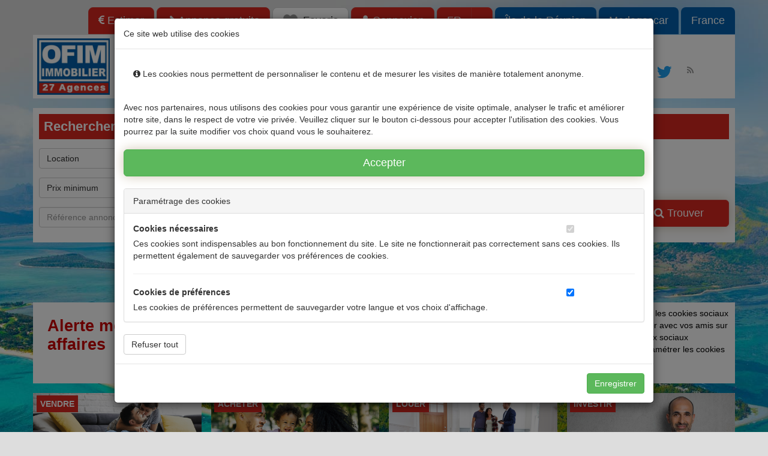

--- FILE ---
content_type: text/html; charset=UTF-8
request_url: https://www.ofim.mu/
body_size: 174216
content:
<!DOCTYPE html>
<html lang="fr">
<head>
   <meta charset="utf-8">
   
   <meta name="description" content="Portail immobilier présentant des offres de gestion, location et ventes appartements, maisons, villas et terrains à L'Ile Maurice">
   <meta name="keywords" content="maurice,ile maurice,immobilier,agence,location,vente,achat,gestion,villa,appartement,terrain,local commercial,saisonnier,meuble,maison,fonds de commerce,bureau,entrepot,commerce,logements,case,studio,bail,petites annonces,agences immobilieres,transactions,investir,services,immo,indian ocean,mascareignes,océan indien,agence immobiliere,annonce,annonces,petites annonces,annonces immobilières,listes annonces">
   <meta name="author" content="OFIM - 2004-2026">
   
   <link rel="alternate" href="https://www.ofim.mu/index.html" hreflang="fr" />
<link rel="alternate" href="https://www.ofim.mu/en/index.html" hreflang="en" />
   
   <link rel="apple-touch-icon" href="/favicon57.png">
   <link rel="apple-touch-icon-precomposed" href="/favicon57.png">
   <link rel="apple-touch-icon-precomposed" sizes="72x72" href="/favicon72.png">
   <link rel="apple-touch-icon-precomposed" sizes="114x114" href="/favicon114.png">
   <link rel="apple-touch-icon-precomposed" sizes="144x144" href="/favicon144.png">
   <link rel="icon" href="/favicon128.png">
   <!--[if IE]><link rel="shortcut icon" href="/favicon.ico"><![endif]-->
   <meta name="msapplication-TileColor" content="#FFFFFF">
   <meta name="msapplication-TileImage" content="/tileicon144.png">
   
      
   <link rel="alternate" type="application/rss+xml" title="Les 50 dernières annonces OFIM Immobilier Île Maurice" href="https://www.ofim.mu/rss.php">

   <meta property="og:title" content="Immobilier à l'Ile Maurice | Gestion - Location - Vente">
<meta property="og:description" content="Portail immobilier présentant des offres de gestion, location et ventes appartements, maisons, villas et terrains à L'Ile Maurice">
<meta property="og:image" content="https://www.ofim.mu/dbi/FR/map_ag_maurice.1.png">
<meta property="og:image:type" content="image/png">
<meta property="og:image:width" content="756">
<meta property="og:image:height" content="517">
   
   <meta name="viewport" content="width=device-width, initial-scale=1.0">
   <title>Immobilier à l'Ile Maurice | Gestion - Location - Vente</title>
   
   <link rel="stylesheet" type="text/css" href="https://www.ofim.mu/cache/css1667126759.css">
   
   <script async>!function(f,b,e,v,n,t,s){if(f.fbq)return;n=f.fbq=function(){n.callMethod?n.callMethod.apply(n,arguments):n.queue.push(arguments)};if(!f._fbq)f._fbq=n;n.push=n;n.loaded=!0;n.version='2.0';n.queue=[];t=b.createElement(e);t.async=!0;t.src=v;s=b.getElementsByTagName(e)[0];s.parentNode.insertBefore(t,s)}(window,document,'script','//connect.facebook.net/en_US/fbevents.js');fbq('init', '371110199710034');fbq('track', "PageView");</script><noscript><img height="1" width="1" style="display:none"src="https://www.facebook.com/tr?id=371110199710034&ev=PageView&noscript=1"/></noscript>   
      
   <style>@media (min-width: 767px) {body{background-color: #dddddd; background-image: url(/dbi/bg_maurice_home_v3.jpg); background-position:center 0px;}}@media(max-width: 767px){.header_v3 .white_bg{background-color: #025fac; }}</style></head>
<body id="bodyId" onDrop="if(!!$('#champ_upload_fileToUpload')){champ_upload_drop(event);}else{return false;}" onDragOver="if(!!$('#champ_upload_fileToUpload')){champ_upload_allowDrop(event);}else{return false;}">

<div id="cookies_enabled" class="GoogleAnalytics Hotjar Facebook Addthis" data-footerTextLink="Gestion des cookies" data-PlaceHolderText="Vous devez accepter les cookies sociaux pour pouvoir partager avec vos amis sur les réseaux sociaux<br>Cliquez ici pour paramétrer les cookies" data-GanalyticsID="UA-639031-3" data-FacebookID="371110199710034" data-FacebookAppID="140243249490695" data-FacebookPage="https://www.facebook.com/ofim.ile.maurice.agence.immobiliere" data-AddthisLanguage="fr" data-langue_id="1" ></div>
<div id="fond" style="background-color:black;z-index:10000;position:absolute;width:100%;height:100px;visibility:hidden;top:0;left:0;">&nbsp;</div>

<div id="please_wait"></div>
      
<div class="modal fade" id="myModal" tabindex="-1" role="dialog" aria-labelledby="myModalLabel" aria-hidden="true"><div class="modal-lg modal-dialog"><div class="modal-content" id="modal-content"></div></div></div>

<script>var addthis_config = { ui_language: "fr" }</script><div class="modal fade " id="cookies_test" data-backdrop="static" tabindex="-1" role="dialog" aria-labelledby="myModalLabel" aria-hidden="false" >
    <div class="modal-lg modal-dialog">
        <div class="modal-content" id="modal-content">
                <div class="modal-header">
                    <h4 class="modal-title" id="myModalLabel">Ce site web utilise des cookies</h4>
                </div>
                <div class="modal-body">
                    <div class="alert alert-default"><span class="fa fa-info-circle"></span> Les cookies nous permettent de personnaliser le contenu et de mesurer les visites de manière totalement anonyme.</div>
                    <div>
                        Avec nos partenaires, nous utilisons des cookies pour vous garantir une expérience de visite optimale, analyser le trafic et améliorer notre site, dans le respect de votre vie privée. Veuillez cliquer sur le bouton ci-dessous pour accepter l'utilisation des cookies. Vous pourrez par la suite modifier vos choix quand vous le souhaiterez. <br><br>
                        <input type="submit" id="accept_all" name="rec_cookie" class="btn btn-success btn-lg box-shadow btn-block" value="Accepter">
                        <br>
                    </div>
                    <div class="panel panel-default">
                        <div class="panel-heading">Paramétrage des cookies</div>
                        <div class="panel-body" style="height:180px;overflow:auto">

                            <div class="row">

                                <div class="form-group">
                                    <label for="flag_cookies_necessaire" class="col-lg-10 control-label">Cookies nécessaires</label>
                                    <div class="col-lg-2">
                                        <input class="cookiesCheck" type="checkbox" id="flag_cookies_necessaire" name="flag_cookies_necessaire" value="1" disabled="disabled" checked=""></div>
                                    <div class="col-lg-12">
                                        Ces cookies sont indispensables au bon fonctionnement du site. Le site ne fonctionnerait pas correctement sans ces cookies. Ils permettent également de sauvegarder vos préférences de cookies.
                                    </div>
                                </div>

                                <div class="col-lg-12">
                                    <hr>
                                </div>

                                <div class="form-group">
                                    <label for="flag_cookies_preference" class="col-lg-10 control-label">Cookies de préférences</label>
                                    <div class="col-lg-2">
                                        <input class="cookiesCheck" type="checkbox" id="flag_cookies_preference" name="flag_cookies_preference" value="1" checked=""></div>
                                    <div class="col-lg-12">
                                        Les cookies de préférences permettent de sauvegarder votre langue et vos choix d'affichage.
                                    </div>
                                </div>

                                <div class="col-lg-12">
                                    <hr>
                                </div>

                                <div class="form-group">
                                    <label for="flag_cookies_statistiques" class="col-lg-10 control-label">Cookies de statistiques</label>
                                    <div class="col-lg-2">
                                        <input class="cookiesCheck" type="checkbox" id="flag_cookies_statistiques" name="flag_cookies_statistiques" value="1" checked="">
                                    </div>
                                    <div class="col-lg-12">
                                        Les cookies de statistiques nous permettent d'améliorer en permanance le site pour répondre au mieux à vos attentes et de mesurer l'audience. Les statistiques de navigation sont anonymes.
                                    </div>
                                </div>

                                <div class="col-lg-12">
                                    <hr>
                                </div>

                                <div class="form-group">
                                    <label for="flag_cookies_sociaux" class="col-lg-10 control-label">Cookies sociaux</label>
                                    <div class="col-lg-2">
                                        <input class="cookiesCheck" type="checkbox" id="flag_cookies_sociaux" name="flag_cookies_sociaux" value="1" checked="">
                                    </div>
                                    <div class="col-lg-12">
                                        Les cookies sociaux sont utilisés pour afficher les réseaux sociaux afin que vous puissiez partager votre expérience avec vos amis.
                                    </div>
                                </div>

                            </div>

                        </div>

                    </div>

                    <input type="button" id="refuse_all" name="refuse"  class="btn btn-default " value="Refuser tout">

                </div>
                <div class="modal-footer">
                    <button type="submit" class="btn btn-success" id="rec_cookie" name="rec_cookie" value="1">Enregistrer</button>
                </div>

        </div>
    </div>
</div><div class="gen-wrapper"><div class="page container">

<header class="header_v3 short_row">



   <div class="text-right hidden-xs mu-top">
      <a href="https://www.ofim.mu/demande_estimation.html" class="btn btn-danger btn-lg"><i class="fa fa-euro"></i> Estimer</a>
      <a href="https://www.ofim.mu/inscription.html" class="btn btn-danger btn-lg"><i class="fa fa-arrow-right"></i> Annonce gratuite</a>      <a href="#" class="btn btn-default btn-lg" data-toggle="modal" data-target="#modal_connect" data-placement="bottom" title="Favoris"><img src="/dbi/coeurs_top_0.png"/> Favoris</a>      <a href="#" class="btn btn-danger btn-lg this_tooltip" data-toggle="modal" data-target="#modal_connect" data-placement="bottom" title="Connexion"><i class="fa fa-user"></i> Connexion</a>      <div class="btn-group"><button type="button" class="btn btn-danger btn-lg" data-toggle="dropdown">FR</button><button type="button" class="btn btn-danger btn-lg dropdown-toggle" data-toggle="dropdown" aria-expanded="false"><span class="caret"></span><span class="sr-only">Toggle Dropdown</span></button><ul class="dropdown-menu " role="menu"><li><a href="https://www.ofim.mu/en/index.html">English</a></li></ul></div>      <a href="https://www.ofim.fr" class="btn btn-blue-2 btn-lg">&Icirc;le de la R&eacute;union</a> <a href="https://www.ofim.mg" class="btn btn-blue-2 btn-lg">Madagascar</a> <a href="https://www.ofim.net" class="btn btn-blue-2 btn-lg">France</a>   </div>

   <div class="white_bg mu">

      <div class=" visible-xs"> 
         <button type="button" class="navbar-toggle" data-toggle="collapse" data-target="#bs-example-navbar-collapse-1">MENU
            <span class="sr-only">Toggle navigation</span>
            <i class="fa fa-bars"></i>
         </button>
         
         <div class="btn-group"><button type="button" class="btn btn-danger btn-xs" data-toggle="dropdown">FR</button><button type="button" class="btn btn-danger btn-xs dropdown-toggle" data-toggle="dropdown" aria-expanded="false"><span class="caret"></span><span class="sr-only">Toggle Dropdown</span></button><ul class="dropdown-menu " role="menu"><li><a href="https://www.ofim.mu/en/index.html">English</a></li></ul></div>         
      </div>

      <div class="row ">

         <div class="col-sm-1 logo">

            <a href="/"><img src="[data-uri]" data-src="/dbi/logo.jpg" class="hidden-xs img-responsive" alt="logo OFIM"><img src="[data-uri]" data-src="/dbi/logo_s.jpg" class="logo visible-xs img-responsive" alt="logo OFIM"></a>

         </div>

         <div class="col-sm-10">



            <nav class="navbar  navbar-default " role="navigation" >

               <h1>Location vente immobilier à l'Ile Maurice, OFIM r&eacute;seau d&#039;agences n&deg;1</h1>



               <div class="container-fluid" >

                  <div class="text-center visible-xs row mt-3"><div class="col-xs-4"><a href="https://www.ofim.fr" class="btn btn-block btn-default blue btn-lg text-center"><strong>&Icirc;le de la R&eacute;union</strong></a></div><div class="col-xs-4"><a href="https://www.ofim.mg" class="btn btn-block btn-default blue btn-lg text-center"><strong>Madagascar</strong></a></div><div class="col-xs-4"><a href="https://www.ofim.net" class="btn btn-block btn-default blue btn-lg text-center"><strong>France</strong></a></div></div><div class="text-center visible-xs row mt-2"><div class="col-xs-6"><a target="_blank" href="https://www.facebook.com/ofim.ile.maurice.agence.immobiliere" class="btn btn-block btn-default btn-lg text-center"><i class="fa fa-lg fa-facebook facebook"></i><br /><small>OFIM sur FB</small></a></div><div class="col-xs-6"><a target="_blank" href="https://twitter.com/OfimMaurice" class="btn btn-block btn-default btn-lg text-center"><i class="fa fa-lg fa-twitter twitter"></i><br /><small>OFIM sur Twitter</small></a></div></div>                  
                                    
                  <div class="text-center visible-xs row"><div class="col-xs-12"><a href="#" class="btn btn-block btn-default red btn-lg mt-3" data-toggle="modal" data-target="#modal_connect" data-placement="bottom" title="Connexion"><i class="fa fa-user"></i> Connexion</a></div><div class="col-xs-4"><a href="#" class="btn btn-block btn-default red btn-lg text-center favoris-tab" data-toggle="modal" data-target="#modal_connect" data-placement="bottom" title="Favoris"><img src="/dbi/coeurs_top_0.png" /><br />Favoris</a></div><div class="col-xs-4"><a href="https://www.ofim.mu/demande_estimation.html" class="btn btn-block btn-default red btn-lg text-center "><i class="fa fa-euro"></i><br />Estimer</a></div><div class="col-xs-4"><a href="https://www.ofim.mu/inscription.html" class="btn btn-block btn-default red btn-lg text-center"><i class="fa fa-arrow-right"></i><br />Poster</a></div></div>                  
                  <!-- Collect the nav links, forms, and other content for toggling -->
                  <div class="collapse navbar-collapse" id="bs-example-navbar-collapse-1">
                     <ul class="nav navbar-nav">
                        <li class="visible-xs"><a href="https://itunes.apple.com/fr/app/ofim-immo/id793189774?mt=8&uo=4">T&eacute;l&eacute;charger dans l&#039;Apple AppStore</a></li>
                        <li class="visible-xs"><a href="https://play.google.com/store/apps/details?id=fr.ofim.mobile&hl=fr">T&eacute;l&eacute;charger dans le Google Play Store</a></li>
                        <li class="visible-xs"><a href="/">Nouvelle recherche</a></li>

                        <li class="dropdown"><a href="#" class="dropdown-toggle" data-toggle="dropdown" role="button" aria-haspopup="true" aria-expanded="false">Agences <span class="caret"></span></a><ul class="dropdown-menu"><li><a href="https://www.ofim.mu/Agence-immobiliere-de-Ebene-ag25.html">OFIM Ebène</a></li><li><a href="https://www.ofim.mu/Agence-immobiliere-de-Flic-en-Flac-ag27.html">OFIM Flic en Flac</a></li><li><a href="https://www.ofim.mu/Agence-immobiliere-de-Grand-Baie-ag16.html">OFIM Grand Baie</a></li><li><a href="https://www.ofim.mu/Agence-immobiliere-de-Tamarin-ag23.html">OFIM Rivière Noire</a></li></ul></li>
                        <li><a href="https://www.ofim.mu/liste-location.html" class="">Locations</a></li>
                        <li><a href="https://www.ofim.mu/liste-vente.html" class="">Ventes</a></li>
                        <li><a href="https://www.ofim.mu/liste-investir-a-maurice.html" class="">Accessible aux &eacute;trangers</a></li>                                                <li><a href="https://www.ofim.mu/gestion_de_biens.html">Gestion</a></li>
                        <li class="visible-xs"><a href="https://www.ofim.mu/demande_estimation.html">Estimer votre bien</a></li>
                                                <li><a href="https://www.ofim.mu/presentation.html" class="">Le groupe OFIM</a></li>
                        <li><a href="https://www.ofim.mu/contact.html" class="last hidden-sm hidden-xs">Contact </a></li>
                        <li><a href="https://www.ofim.mu/contact.html" class="last hidden-lg hidden-md hidden-xs"><i class="fa fa-envelope-o"></i></a></li>
                        <li class="hidden-lg hidden-md hidden-sm"><a href="https://www.ofim.mu/contact.html" class="">Contact</a></li>
                        <li class="dropdown hidden-lg">
                           <a href="#" class="dropdown-toggle" data-toggle="dropdown" role="button" aria-haspopup="true" aria-expanded="false">Social <span class="caret"></span></a>
                           <ul class="dropdown-menu">
                              <li><a href="https://www.facebook.com/ofim.ile.maurice.agence.immobiliere" target="_blank"><i class="fa fa-facebook"></i></a></li>
                              <li><a href="https://twitter.com/OfimMaurice" target="_blank"><i class="fa fa-twitter"></i></a></li>
                              <li><a href="https://www.ofim.mu/rss.xml" target="_blank"><i class="fa fa-rss"></i></a></li>
                           </ul>
                        </li>									
                     </ul>

                     <ul class="nav navbar-nav navbar-right hidden-xs hidden-sm hidden-md" style="margin-top:-10px;">
                        <li><a href="https://www.facebook.com/ofim.ile.maurice.agence.immobiliere" target="_blank" class="this_tooltip" data-toggle="tooltip" data-placement="bottom" title="OFIM sur Facebook"><i class="fa fa-2x fa-facebook facebook fa-fw"></i></a></li>
                        <li><a href="https://twitter.com/OfimMaurice" target="_blank" class="this_tooltip" data-toggle="tooltip" data-placement="bottom" title="OFIM sur Twitter"><i class="fa fa-2x fa-twitter twitter fa-fw"></i></a></li>
                        <li><a href="https://www.ofim.mu/rss.xml" target="_blank" class="this_tooltip" data-toggle="tooltip" data-placement="bottom" title="Abonnez-vous au flux RSS d&#039;OFIM"><i class="fa fa-rss grey fa-fw"></i></a></li>
                     </ul>


                  </div><!-- /.navbar-collapse -->

               </div><!-- /.container-fluid -->

            </nav>						



         </div>
         <!--/col N°2 !-->

      </div>
      <!-- row!-->

   </div>

   
</header><main class="corps"><script>
      majRegions = new Function("$('#selectRegion').empty();if ($('#selectPays').val() == 1) {$('#selectRegion').append('<option value=1>Nord</option>');$('#selectRegion').append('<option value=2>Ouest</option>');$('#selectRegion').append('<option value=3>Sud</option>');$('#selectRegion').append('<option value=4>Est</option>');}if ($('#selectPays').val() == 2) {$('#selectRegion').append('<option value=5>Centre</option>');$('#selectRegion').append('<option value=1>Nord</option>');$('#selectRegion').append('<option value=2>Ouest</option>');$('#selectRegion').append('<option value=3>Sud</option>');$('#selectRegion').append('<option value=4>Est</option>');}if ($('#selectPays').val() == 3) {$('#selectRegion').append('<option value=1>Nord</option>');$('#selectRegion').append('<option value=2>Ouest</option>');$('#selectRegion').append('<option value=3>Sud</option>');$('#selectRegion').append('<option value=4>Est</option>');$('#selectRegion').append('<option value=5>Centre</option>');}if ($('#selectPays').val() == 4) {$('#selectRegion').append('<option value=3>Sud</option>');$('#selectRegion').append('<option value=1>Nord</option>');$('#selectRegion').append('<option value=2>Ouest</option>');$('#selectRegion').append('<option value=4>Est</option>');}majTypes();majFourchettesPrix();majVilles();");

      majTypes = new Function("$('#selectType').empty();$('#selectType').append('<option value=1>Location</option>');$('#selectType').append('<option value=2>Location meublé</option>');$('#selectType').append('<option value=3>Vente</option>');if ($('#selectPays').val() == 1) {$('#selectType').append('<option value=4>Défiscalisable</option>');} else if ($('#selectPays').val() == 3) {$('#selectType').append('<option value=4>Accessible aux étrangers</option>');}$('#selectType').append('<option value=5>Location saisonnière</option>');");
   
      majVilles = new Function("$('#selectVille').empty();var options = $('#selectRegion option');var len = options.length;var countSelected = 0;var tabSelectRegions = new Object();for (count = 0; count < len; count++) {if (options[count].selected == true) {countSelected++;tabSelectRegions[options[count].value] = true;} else {tabSelectRegions[options[count].value] = false;}}if ($('#selectPays').val() == 4) {if (tabSelectRegions[3] == true || countSelected == 0) {$('#selectVille').append('<option value=164>AIX EN PROVENCE</option>');}}if ($('#selectPays').val() == 2) {if (tabSelectRegions[1] == true || countSelected == 0) {$('#selectVille').append('<option value=125>AMBANJA</option>');}}if ($('#selectPays').val() == 2) {if (tabSelectRegions[5] == true || countSelected == 0) {$('#selectVille').append('<option value=141>AMBATONDRAZAKA</option>');}}if ($('#selectPays').val() == 2) {if (tabSelectRegions[5] == true || countSelected == 0) {$('#selectVille').append('<option value=140>ANTANANARIVO (TANANARIVE)</option>');}}if ($('#selectPays').val() == 2) {if (tabSelectRegions[5] == true || countSelected == 0) {$('#selectVille').append('<option value=142>ANTSIRABE AMBOSITRA</option>');}}if ($('#selectPays').val() == 2) {if (tabSelectRegions[1] == true || countSelected == 0) {$('#selectVille').append('<option value=127>ANTSOHIHY</option>');}}if ($('#selectPays').val() == 1) {if (tabSelectRegions[3] == true || countSelected == 0) {$('#selectVille').append('<option value=43>AVIRONS</option>');}}if ($('#selectPays').val() == 3) {if (tabSelectRegions[5] == true || countSelected == 0) {$('#selectVille').append('<option value=111>BEAU BASSIN - ROSE HILL - QUATRE BORNES</option>');}}if ($('#selectPays').val() == 3) {if (tabSelectRegions[4] == true || countSelected == 0) {$('#selectVille').append('<option value=107>BELLE MARE - TROU D\\\'EAU DOUCE</option>');}}if ($('#selectPays').val() == 4) {if (tabSelectRegions[3] == true || countSelected == 0) {$('#selectVille').append('<option value=157>Bergerac</option>');}}if ($('#selectPays').val() == 4) {if (tabSelectRegions[3] == true || countSelected == 0) {$('#selectVille').append('<option value=161>BIARRITZ</option>');}}if ($('#selectPays').val() == 4) {if (tabSelectRegions[3] == true || countSelected == 0) {$('#selectVille').append('<option value=159>BORDEAUX</option>');}}if ($('#selectPays').val() == 1) {if (tabSelectRegions[4] == true || countSelected == 0) {$('#selectVille').append('<option value=9>BRAS PANON</option>');}}if ($('#selectPays').val() == 1) {if (tabSelectRegions[3] == true || countSelected == 0) {$('#selectVille').append('<option value=11>CILAOS</option>');}}if ($('#selectPays').val() == 3) {if (tabSelectRegions[5] == true || countSelected == 0) {$('#selectVille').append('<option value=114>CUREPIPE - FLOREAL - VACOAS - PHOENIX</option>');}}if ($('#selectPays').val() == 2) {if (tabSelectRegions[1] == true || countSelected == 0) {$('#selectVille').append('<option value=123>DIEGO-SUAREZ</option>');}}if ($('#selectPays').val() == 3) {if (tabSelectRegions[5] == true || countSelected == 0) {$('#selectVille').append('<option value=153>EBENE</option>');}}if ($('#selectPays').val() == 1) {if (tabSelectRegions[3] == true || countSelected == 0) {$('#selectVille').append('<option value=12>ENTRE DEUX</option>');}}if ($('#selectPays').val() == 1) {if (tabSelectRegions[3] == true || countSelected == 0) {$('#selectVille').append('<option value=17>ETANG SALE</option>');}}if ($('#selectPays').val() == 2) {if (tabSelectRegions[4] == true || countSelected == 0) {$('#selectVille').append('<option value=139>FARAFANGANA</option>');}}if ($('#selectPays').val() == 2) {if (tabSelectRegions[5] == true || countSelected == 0) {$('#selectVille').append('<option value=143>FLANARANTSOA</option>');}}if ($('#selectPays').val() == 3) {if (tabSelectRegions[2] == true || countSelected == 0) {$('#selectVille').append('<option value=99>FLIC EN FLAC - ALBION</option>');}}if ($('#selectPays').val() == 3) {if (tabSelectRegions[1] == true || countSelected == 0) {$('#selectVille').append('<option value=155>FORBACH - MAPOU</option>');}}if ($('#selectPays').val() == 2) {if (tabSelectRegions[3] == true || countSelected == 0) {$('#selectVille').append('<option value=134>FORT DAUPHIN (TAOLAGNARO)</option>');}}if ($('#selectPays').val() == 2) {if (tabSelectRegions[4] == true || countSelected == 0) {$('#selectVille').append('<option value=136>FOULPOINTE - TAMATAVE</option>');}}if ($('#selectPays').val() == 3) {if (tabSelectRegions[1] == true || countSelected == 0) {$('#selectVille').append('<option value=92>GRAND BAIE - PEREYBERE - POINTE AUX CANNONIERS</option>');}}if ($('#selectPays').val() == 3) {if (tabSelectRegions[1] == true || countSelected == 0) {$('#selectVille').append('<option value=93>GRAND GAUBE - CALODYNE</option>');}}if ($('#selectPays').val() == 2) {if (tabSelectRegions[3] == true || countSelected == 0) {$('#selectVille').append('<option value=132>IHOSY</option>');}}if ($('#selectPays').val() == 2) {if (tabSelectRegions[4] == true || countSelected == 0) {$('#selectVille').append('<option value=135>ILE SAINTE MARIE</option>');}}if ($('#selectPays').val() == 4) {if (tabSelectRegions[3] == true || countSelected == 0) {$('#selectVille').append('<option value=165>LYON</option>');}}if ($('#selectPays').val() == 2) {if (tabSelectRegions[2] == true || countSelected == 0) {$('#selectVille').append('<option value=129>MAEVATANANA</option>');}}if ($('#selectPays').val() == 3) {if (tabSelectRegions[3] == true || countSelected == 0) {$('#selectVille').append('<option value=104>MAHEBOURG - POINTE D\\\'ESNY - BLUE BAY</option>');}}if ($('#selectPays').val() == 2) {if (tabSelectRegions[2] == true || countSelected == 0) {$('#selectVille').append('<option value=130>MAINTIRANO</option>');}}if ($('#selectPays').val() == 2) {if (tabSelectRegions[2] == true || countSelected == 0) {$('#selectVille').append('<option value=128>MAJUNGA (MAHAJUNGA)</option>');}}if ($('#selectPays').val() == 2) {if (tabSelectRegions[4] == true || countSelected == 0) {$('#selectVille').append('<option value=138>MANAKARA (MANANJARY)</option>');}}if ($('#selectPays').val() == 1) {if (tabSelectRegions[3] == true || countSelected == 0) {$('#selectVille').append('<option value=83>MANAPANY</option>');}}if ($('#selectPays').val() == 4) {if (tabSelectRegions[3] == true || countSelected == 0) {$('#selectVille').append('<option value=162>MARSEILLE</option>');}}if ($('#selectPays').val() == 3) {if (tabSelectRegions[5] == true || countSelected == 0) {$('#selectVille').append('<option value=152>MOKA - SAINT PIERRE</option>');}}if ($('#selectPays').val() == 3) {if (tabSelectRegions[1] == true || countSelected == 0) {$('#selectVille').append('<option value=94>MONT CHOISY - TROU AUX BICHES</option>');}}if ($('#selectPays').val() == 2) {if (tabSelectRegions[2] == true || countSelected == 0) {$('#selectVille').append('<option value=131>MORONDAVA MORONBE</option>');}}if ($('#selectPays').val() == 4) {if (tabSelectRegions[3] == true || countSelected == 0) {$('#selectVille').append('<option value=163>NICE</option>');}}if ($('#selectPays').val() == 2) {if (tabSelectRegions[1] == true || countSelected == 0) {$('#selectVille').append('<option value=126>NOSY BE</option>');}}if ($('#selectPays').val() == 4) {if (tabSelectRegions[1] == true || countSelected == 0) {$('#selectVille').append('<option value=166>PARIS</option>');}}if ($('#selectPays').val() == 4) {if (tabSelectRegions[3] == true || countSelected == 0) {$('#selectVille').append('<option value=158>PERIGUEUX</option>');}}if ($('#selectPays').val() == 1) {if (tabSelectRegions[3] == true || countSelected == 0) {$('#selectVille').append('<option value=79>PETITE ILE</option>');}}if ($('#selectPays').val() == 1) {if (tabSelectRegions[3] == true || countSelected == 0) {$('#selectVille').append('<option value=25>PLAINE DES CAFRES</option>');}}if ($('#selectPays').val() == 1) {if (tabSelectRegions[4] == true || countSelected == 0) {$('#selectVille').append('<option value=26>PLAINE DES PALMISTES</option>');}}if ($('#selectPays').val() == 1) {if (tabSelectRegions[2] == true || countSelected == 0) {$('#selectVille').append('<option value=151>PLATEAU CAILLOU</option>');}}if ($('#selectPays').val() == 3) {if (tabSelectRegions[1] == true || countSelected == 0) {$('#selectVille').append('<option value=154>POINTE AUX PIMENTS - BALACLAVA - BAIE DU TOMBEAU</option>');}}if ($('#selectPays').val() == 1) {if (tabSelectRegions[2] == true || countSelected == 0) {$('#selectVille').append('<option value=38>PORT</option>');}}if ($('#selectPays').val() == 3) {if (tabSelectRegions[5] == true || countSelected == 0) {$('#selectVille').append('<option value=117>PORT LOUIS - PAILLES - COROMANDEL</option>');}}if ($('#selectPays').val() == 1) {if (tabSelectRegions[2] == true || countSelected == 0) {$('#selectVille').append('<option value=27>POSSESSION</option>');}}if ($('#selectPays').val() == 3) {if (tabSelectRegions[4] == true || countSelected == 0) {$('#selectVille').append('<option value=109>ROCHES NOIRES - POSTE LAFAYETTE</option>');}}if ($('#selectPays').val() == 1) {if (tabSelectRegions[4] == true || countSelected == 0) {$('#selectVille').append('<option value=60>SAINT ANDRE</option>');}}if ($('#selectPays').val() == 1) {if (tabSelectRegions[4] == true || countSelected == 0) {$('#selectVille').append('<option value=61>SAINT BENOIT</option>');}}if ($('#selectPays').val() == 1) {if (tabSelectRegions[1] == true || countSelected == 0) {$('#selectVille').append('<option value=63>SAINT DENIS</option>');}}if ($('#selectPays').val() == 1) {if (tabSelectRegions[1] == true || countSelected == 0) {$('#selectVille').append('<option value=148>SAINT DENIS - LA MONTAGNE</option>');}}if ($('#selectPays').val() == 1) {if (tabSelectRegions[2] == true || countSelected == 0) {$('#selectVille').append('<option value=65>SAINT GILLES LES BAINS</option>');}}if ($('#selectPays').val() == 1) {if (tabSelectRegions[2] == true || countSelected == 0) {$('#selectVille').append('<option value=145>SAINT GILLES LES HAUTS</option>');}}if ($('#selectPays').val() == 1) {if (tabSelectRegions[3] == true || countSelected == 0) {$('#selectVille').append('<option value=67>SAINT JOSEPH</option>');}}if ($('#selectPays').val() == 1) {if (tabSelectRegions[2] == true || countSelected == 0) {$('#selectVille').append('<option value=68>SAINT LEU</option>');}}if ($('#selectPays').val() == 1) {if (tabSelectRegions[3] == true || countSelected == 0) {$('#selectVille').append('<option value=69>SAINT LOUIS</option>');}}if ($('#selectPays').val() == 1) {if (tabSelectRegions[3] == true || countSelected == 0) {$('#selectVille').append('<option value=156>SAINT LOUIS - LA RIVIERE</option>');}}if ($('#selectPays').val() == 1) {if (tabSelectRegions[2] == true || countSelected == 0) {$('#selectVille').append('<option value=70>SAINT PAUL</option>');}}if ($('#selectPays').val() == 1) {if (tabSelectRegions[3] == true || countSelected == 0) {$('#selectVille').append('<option value=71>SAINT PHILIPPE</option>');}}if ($('#selectPays').val() == 1) {if (tabSelectRegions[3] == true || countSelected == 0) {$('#selectVille').append('<option value=72>SAINT PIERRE</option>');}}if ($('#selectPays').val() == 1) {if (tabSelectRegions[3] == true || countSelected == 0) {$('#selectVille').append('<option value=146>SAINT PIERRE - RAVINE DES CABRIS</option>');}}if ($('#selectPays').val() == 1) {if (tabSelectRegions[4] == true || countSelected == 0) {$('#selectVille').append('<option value=73>SAINTE ANNE</option>');}}if ($('#selectPays').val() == 1) {if (tabSelectRegions[1] == true || countSelected == 0) {$('#selectVille').append('<option value=74>SAINTE CLOTILDE</option>');}}if ($('#selectPays').val() == 1) {if (tabSelectRegions[1] == true || countSelected == 0) {$('#selectVille').append('<option value=75>SAINTE MARIE</option>');}}if ($('#selectPays').val() == 1) {if (tabSelectRegions[4] == true || countSelected == 0) {$('#selectVille').append('<option value=76>SAINTE ROSE</option>');}}if ($('#selectPays').val() == 1) {if (tabSelectRegions[4] == true || countSelected == 0) {$('#selectVille').append('<option value=77>SAINTE SUZANNE</option>');}}if ($('#selectPays').val() == 1) {if (tabSelectRegions[4] == true || countSelected == 0) {$('#selectVille').append('<option value=147>SALAZIE</option>');}}if ($('#selectPays').val() == 1) {if (tabSelectRegions[2] == true || countSelected == 0) {$('#selectVille').append('<option value=149>SALINE LES BAINS</option>');}}if ($('#selectPays').val() == 1) {if (tabSelectRegions[2] == true || countSelected == 0) {$('#selectVille').append('<option value=150>SALINE LES HAUTS</option>');}}if ($('#selectPays').val() == 2) {if (tabSelectRegions[1] == true || countSelected == 0) {$('#selectVille').append('<option value=124>SAMBAVA</option>');}}if ($('#selectPays').val() == 3) {if (tabSelectRegions[2] == true || countSelected == 0) {$('#selectVille').append('<option value=102>TAMARIN - RIVIERE NOIRE - MORNE</option>');}}if ($('#selectPays').val() == 2) {if (tabSelectRegions[4] == true || countSelected == 0) {$('#selectVille').append('<option value=137>TAMATAVE (TOAMASINA)</option>');}}if ($('#selectPays').val() == 1) {if (tabSelectRegions[3] == true || countSelected == 0) {$('#selectVille').append('<option value=42>TAMPON</option>');}}if ($('#selectPays').val() == 1) {if (tabSelectRegions[3] == true || countSelected == 0) {$('#selectVille').append('<option value=82>TEVELAVE</option>');}}if ($('#selectPays').val() == 4) {if (tabSelectRegions[3] == true || countSelected == 0) {$('#selectVille').append('<option value=160>TOULOUSE</option>');}}if ($('#selectPays').val() == 1) {if (tabSelectRegions[2] == true || countSelected == 0) {$('#selectVille').append('<option value=46>TROIS BASSINS</option>');}}if ($('#selectPays').val() == 2) {if (tabSelectRegions[5] == true || countSelected == 0) {$('#selectVille').append('<option value=144>TSIROANOMANDIDY</option>');}}if ($('#selectPays').val() == 2) {if (tabSelectRegions[3] == true || countSelected == 0) {$('#selectVille').append('<option value=133>TULEAR (TOLIARA)</option>');}}");

      majFourchettesPrix = new Function("$('#selectPrixMini').empty();$('#selectPrixMini').append('<option value=0>Pas de prix mini</option>');$('#selectPrixMaxi').empty();$('#selectPrixMaxi').append('<option value=0>Pas de prix maxi</option>');if ($('#selectPays').val() == 1) {if ($('#selectType').val() == 1) {$('#selectPrixMini').append('<option value=200>au moins 200 EUR</option>');$('#selectPrixMaxi').append('<option value=400>au plus 400 EUR</option>');$('#selectPrixMini').append('<option value=400>au moins 400 EUR</option>');$('#selectPrixMaxi').append('<option value=600>au plus 600 EUR</option>');$('#selectPrixMini').append('<option value=600>au moins 600 EUR</option>');$('#selectPrixMaxi').append('<option value=800>au plus 800 EUR</option>');$('#selectPrixMini').append('<option value=800>au moins 800 EUR</option>');$('#selectPrixMaxi').append('<option value=1000>au plus 1 000 EUR</option>');$('#selectPrixMini').append('<option value=1000>au moins 1 000 EUR</option>');$('#selectPrixMaxi').append('<option value=1200>au plus 1 200 EUR</option>');$('#selectPrixMini').append('<option value=1200>au moins 1 200 EUR</option>');$('#selectPrixMaxi').append('<option value=1400>au plus 1 400 EUR</option>');$('#selectPrixMini').append('<option value=1400>au moins 1 400 EUR</option>');$('#selectPrixMaxi').append('<option value=1600>au plus 1 600 EUR</option>');$('#selectPrixMini').append('<option value=1600>au moins 1 600 EUR</option>');$('#selectPrixMaxi').append('<option value=1800>au plus 1 800 EUR</option>');$('#selectPrixMini').append('<option value=1800>au moins 1 800 EUR</option>');$('#selectPrixMaxi').append('<option value=2000>au plus 2 000 EUR</option>');$('#selectPrixMini').append('<option value=2000>au moins 2 000 EUR</option>');$('#selectPrixMaxi').append('<option value=2200>au plus 2 200 EUR</option>');$('#selectPrixMini').append('<option value=2200>au moins 2 200 EUR</option>');$('#selectPrixMaxi').append('<option value=2400>au plus 2 400 EUR</option>');$('#selectPrixMini').append('<option value=2400>au moins 2 400 EUR</option>');$('#selectPrixMaxi').append('<option value=2600>au plus 2 600 EUR</option>');$('#selectPrixMini').append('<option value=2600>au moins 2 600 EUR</option>');$('#selectPrixMaxi').append('<option value=2800>au plus 2 800 EUR</option>');$('#selectPrixMini').append('<option value=2800>au moins 2 800 EUR</option>');$('#selectPrixMaxi').append('<option value=3000>au plus 3 000 EUR</option>');$('#selectPrixMini').append('<option value=3000>au moins 3 000 EUR</option>');$('#selectPrixMaxi').append('<option value=3200>au plus 3 200 EUR</option>');}else if ($('#selectType').val() == 2) {$('#selectPrixMini').append('<option value=200>au moins 200 EUR</option>');$('#selectPrixMaxi').append('<option value=400>au plus 400 EUR</option>');$('#selectPrixMini').append('<option value=400>au moins 400 EUR</option>');$('#selectPrixMaxi').append('<option value=600>au plus 600 EUR</option>');$('#selectPrixMini').append('<option value=600>au moins 600 EUR</option>');$('#selectPrixMaxi').append('<option value=800>au plus 800 EUR</option>');$('#selectPrixMini').append('<option value=800>au moins 800 EUR</option>');$('#selectPrixMaxi').append('<option value=1000>au plus 1 000 EUR</option>');$('#selectPrixMini').append('<option value=1000>au moins 1 000 EUR</option>');$('#selectPrixMaxi').append('<option value=1200>au plus 1 200 EUR</option>');$('#selectPrixMini').append('<option value=1200>au moins 1 200 EUR</option>');$('#selectPrixMaxi').append('<option value=1400>au plus 1 400 EUR</option>');$('#selectPrixMini').append('<option value=1400>au moins 1 400 EUR</option>');$('#selectPrixMaxi').append('<option value=1600>au plus 1 600 EUR</option>');$('#selectPrixMini').append('<option value=1600>au moins 1 600 EUR</option>');$('#selectPrixMaxi').append('<option value=1800>au plus 1 800 EUR</option>');$('#selectPrixMini').append('<option value=1800>au moins 1 800 EUR</option>');$('#selectPrixMaxi').append('<option value=2000>au plus 2 000 EUR</option>');$('#selectPrixMini').append('<option value=2000>au moins 2 000 EUR</option>');$('#selectPrixMaxi').append('<option value=2200>au plus 2 200 EUR</option>');$('#selectPrixMini').append('<option value=2200>au moins 2 200 EUR</option>');$('#selectPrixMaxi').append('<option value=2400>au plus 2 400 EUR</option>');$('#selectPrixMini').append('<option value=2400>au moins 2 400 EUR</option>');$('#selectPrixMaxi').append('<option value=2600>au plus 2 600 EUR</option>');$('#selectPrixMini').append('<option value=2600>au moins 2 600 EUR</option>');$('#selectPrixMaxi').append('<option value=2800>au plus 2 800 EUR</option>');$('#selectPrixMini').append('<option value=2800>au moins 2 800 EUR</option>');$('#selectPrixMaxi').append('<option value=3000>au plus 3 000 EUR</option>');$('#selectPrixMini').append('<option value=3000>au moins 3 000 EUR</option>');$('#selectPrixMaxi').append('<option value=3200>au plus 3 200 EUR</option>');}else {$('#selectPrixMini').append('<option value=50000>au moins 50 000 EUR</option>');$('#selectPrixMaxi').append('<option value=100000>au plus 100 000 EUR</option>');$('#selectPrixMini').append('<option value=100000>au moins 100 000 EUR</option>');$('#selectPrixMaxi').append('<option value=150000>au plus 150 000 EUR</option>');$('#selectPrixMini').append('<option value=150000>au moins 150 000 EUR</option>');$('#selectPrixMaxi').append('<option value=200000>au plus 200 000 EUR</option>');$('#selectPrixMini').append('<option value=200000>au moins 200 000 EUR</option>');$('#selectPrixMaxi').append('<option value=250000>au plus 250 000 EUR</option>');$('#selectPrixMini').append('<option value=250000>au moins 250 000 EUR</option>');$('#selectPrixMaxi').append('<option value=300000>au plus 300 000 EUR</option>');$('#selectPrixMini').append('<option value=300000>au moins 300 000 EUR</option>');$('#selectPrixMaxi').append('<option value=350000>au plus 350 000 EUR</option>');$('#selectPrixMini').append('<option value=350000>au moins 350 000 EUR</option>');$('#selectPrixMaxi').append('<option value=400000>au plus 400 000 EUR</option>');$('#selectPrixMini').append('<option value=400000>au moins 400 000 EUR</option>');$('#selectPrixMaxi').append('<option value=450000>au plus 450 000 EUR</option>');$('#selectPrixMini').append('<option value=450000>au moins 450 000 EUR</option>');$('#selectPrixMaxi').append('<option value=500000>au plus 500 000 EUR</option>');$('#selectPrixMini').append('<option value=500000>au moins 500 000 EUR</option>');$('#selectPrixMaxi').append('<option value=550000>au plus 550 000 EUR</option>');$('#selectPrixMini').append('<option value=550000>au moins 550 000 EUR</option>');$('#selectPrixMaxi').append('<option value=600000>au plus 600 000 EUR</option>');$('#selectPrixMini').append('<option value=600000>au moins 600 000 EUR</option>');$('#selectPrixMaxi').append('<option value=650000>au plus 650 000 EUR</option>');$('#selectPrixMini').append('<option value=650000>au moins 650 000 EUR</option>');$('#selectPrixMaxi').append('<option value=700000>au plus 700 000 EUR</option>');$('#selectPrixMini').append('<option value=700000>au moins 700 000 EUR</option>');$('#selectPrixMaxi').append('<option value=750000>au plus 750 000 EUR</option>');$('#selectPrixMini').append('<option value=750000>au moins 750 000 EUR</option>');$('#selectPrixMaxi').append('<option value=800000>au plus 800 000 EUR</option>');$('#selectPrixMini').append('<option value=800000>au moins 800 000 EUR</option>');$('#selectPrixMaxi').append('<option value=850000>au plus 850 000 EUR</option>');$('#selectPrixMini').append('<option value=850000>au moins 850 000 EUR</option>');$('#selectPrixMaxi').append('<option value=900000>au plus 900 000 EUR</option>');$('#selectPrixMini').append('<option value=900000>au moins 900 000 EUR</option>');$('#selectPrixMaxi').append('<option value=950000>au plus 950 000 EUR</option>');$('#selectPrixMini').append('<option value=950000>au moins 950 000 EUR</option>');$('#selectPrixMaxi').append('<option value=1000000>au plus 1 000 000 EUR</option>');$('#selectPrixMini').append('<option value=1000000>au moins 1 000 000 EUR</option>');$('#selectPrixMaxi').append('<option value=1050000>au plus 1 050 000 EUR</option>');}}if ($('#selectPays').val() == 2) {if ($('#selectType').val() == 1) {$('#selectPrixMini').append('<option value=500000>au moins 500 000 MGA</option>');$('#selectPrixMaxi').append('<option value=1000000>au plus 1 000 000 MGA</option>');$('#selectPrixMini').append('<option value=1000000>au moins 1 000 000 MGA</option>');$('#selectPrixMaxi').append('<option value=1500000>au plus 1 500 000 MGA</option>');$('#selectPrixMini').append('<option value=1500000>au moins 1 500 000 MGA</option>');$('#selectPrixMaxi').append('<option value=2000000>au plus 2 000 000 MGA</option>');$('#selectPrixMini').append('<option value=2000000>au moins 2 000 000 MGA</option>');$('#selectPrixMaxi').append('<option value=2500000>au plus 2 500 000 MGA</option>');$('#selectPrixMini').append('<option value=2500000>au moins 2 500 000 MGA</option>');$('#selectPrixMaxi').append('<option value=3000000>au plus 3 000 000 MGA</option>');$('#selectPrixMini').append('<option value=3000000>au moins 3 000 000 MGA</option>');$('#selectPrixMaxi').append('<option value=3500000>au plus 3 500 000 MGA</option>');$('#selectPrixMini').append('<option value=3500000>au moins 3 500 000 MGA</option>');$('#selectPrixMaxi').append('<option value=4000000>au plus 4 000 000 MGA</option>');$('#selectPrixMini').append('<option value=4000000>au moins 4 000 000 MGA</option>');$('#selectPrixMaxi').append('<option value=4500000>au plus 4 500 000 MGA</option>');$('#selectPrixMini').append('<option value=4500000>au moins 4 500 000 MGA</option>');$('#selectPrixMaxi').append('<option value=5000000>au plus 5 000 000 MGA</option>');$('#selectPrixMini').append('<option value=5000000>au moins 5 000 000 MGA</option>');$('#selectPrixMaxi').append('<option value=5500000>au plus 5 500 000 MGA</option>');$('#selectPrixMini').append('<option value=5500000>au moins 5 500 000 MGA</option>');$('#selectPrixMaxi').append('<option value=6000000>au plus 6 000 000 MGA</option>');$('#selectPrixMini').append('<option value=6000000>au moins 6 000 000 MGA</option>');$('#selectPrixMaxi').append('<option value=6500000>au plus 6 500 000 MGA</option>');$('#selectPrixMini').append('<option value=6500000>au moins 6 500 000 MGA</option>');$('#selectPrixMaxi').append('<option value=7000000>au plus 7 000 000 MGA</option>');$('#selectPrixMini').append('<option value=7000000>au moins 7 000 000 MGA</option>');$('#selectPrixMaxi').append('<option value=7500000>au plus 7 500 000 MGA</option>');$('#selectPrixMini').append('<option value=7500000>au moins 7 500 000 MGA</option>');$('#selectPrixMaxi').append('<option value=8000000>au plus 8 000 000 MGA</option>');$('#selectPrixMini').append('<option value=8000000>au moins 8 000 000 MGA</option>');$('#selectPrixMaxi').append('<option value=8500000>au plus 8 500 000 MGA</option>');$('#selectPrixMini').append('<option value=8500000>au moins 8 500 000 MGA</option>');$('#selectPrixMaxi').append('<option value=9000000>au plus 9 000 000 MGA</option>');$('#selectPrixMini').append('<option value=9000000>au moins 9 000 000 MGA</option>');$('#selectPrixMaxi').append('<option value=9500000>au plus 9 500 000 MGA</option>');$('#selectPrixMini').append('<option value=9500000>au moins 9 500 000 MGA</option>');$('#selectPrixMaxi').append('<option value=10000000>au plus 10 000 000 MGA</option>');$('#selectPrixMini').append('<option value=10000000>au moins 10 000 000 MGA</option>');$('#selectPrixMaxi').append('<option value=10500000>au plus 10 500 000 MGA</option>');}else if ($('#selectType').val() == 2) {$('#selectPrixMini').append('<option value=500000>au moins 500 000 MGA</option>');$('#selectPrixMaxi').append('<option value=1000000>au plus 1 000 000 MGA</option>');$('#selectPrixMini').append('<option value=1000000>au moins 1 000 000 MGA</option>');$('#selectPrixMaxi').append('<option value=1500000>au plus 1 500 000 MGA</option>');$('#selectPrixMini').append('<option value=1500000>au moins 1 500 000 MGA</option>');$('#selectPrixMaxi').append('<option value=2000000>au plus 2 000 000 MGA</option>');$('#selectPrixMini').append('<option value=2000000>au moins 2 000 000 MGA</option>');$('#selectPrixMaxi').append('<option value=2500000>au plus 2 500 000 MGA</option>');$('#selectPrixMini').append('<option value=2500000>au moins 2 500 000 MGA</option>');$('#selectPrixMaxi').append('<option value=3000000>au plus 3 000 000 MGA</option>');$('#selectPrixMini').append('<option value=3000000>au moins 3 000 000 MGA</option>');$('#selectPrixMaxi').append('<option value=3500000>au plus 3 500 000 MGA</option>');$('#selectPrixMini').append('<option value=3500000>au moins 3 500 000 MGA</option>');$('#selectPrixMaxi').append('<option value=4000000>au plus 4 000 000 MGA</option>');$('#selectPrixMini').append('<option value=4000000>au moins 4 000 000 MGA</option>');$('#selectPrixMaxi').append('<option value=4500000>au plus 4 500 000 MGA</option>');$('#selectPrixMini').append('<option value=4500000>au moins 4 500 000 MGA</option>');$('#selectPrixMaxi').append('<option value=5000000>au plus 5 000 000 MGA</option>');$('#selectPrixMini').append('<option value=5000000>au moins 5 000 000 MGA</option>');$('#selectPrixMaxi').append('<option value=5500000>au plus 5 500 000 MGA</option>');$('#selectPrixMini').append('<option value=5500000>au moins 5 500 000 MGA</option>');$('#selectPrixMaxi').append('<option value=6000000>au plus 6 000 000 MGA</option>');$('#selectPrixMini').append('<option value=6000000>au moins 6 000 000 MGA</option>');$('#selectPrixMaxi').append('<option value=6500000>au plus 6 500 000 MGA</option>');$('#selectPrixMini').append('<option value=6500000>au moins 6 500 000 MGA</option>');$('#selectPrixMaxi').append('<option value=7000000>au plus 7 000 000 MGA</option>');$('#selectPrixMini').append('<option value=7000000>au moins 7 000 000 MGA</option>');$('#selectPrixMaxi').append('<option value=7500000>au plus 7 500 000 MGA</option>');$('#selectPrixMini').append('<option value=7500000>au moins 7 500 000 MGA</option>');$('#selectPrixMaxi').append('<option value=8000000>au plus 8 000 000 MGA</option>');$('#selectPrixMini').append('<option value=8000000>au moins 8 000 000 MGA</option>');$('#selectPrixMaxi').append('<option value=8500000>au plus 8 500 000 MGA</option>');$('#selectPrixMini').append('<option value=8500000>au moins 8 500 000 MGA</option>');$('#selectPrixMaxi').append('<option value=9000000>au plus 9 000 000 MGA</option>');$('#selectPrixMini').append('<option value=9000000>au moins 9 000 000 MGA</option>');$('#selectPrixMaxi').append('<option value=9500000>au plus 9 500 000 MGA</option>');$('#selectPrixMini').append('<option value=9500000>au moins 9 500 000 MGA</option>');$('#selectPrixMaxi').append('<option value=10000000>au plus 10 000 000 MGA</option>');$('#selectPrixMini').append('<option value=10000000>au moins 10 000 000 MGA</option>');$('#selectPrixMaxi').append('<option value=10500000>au plus 10 500 000 MGA</option>');}else {$('#selectPrixMini').append('<option value=50000000>au moins 50 000 000 MGA</option>');$('#selectPrixMaxi').append('<option value=100000000>au plus 100 000 000 MGA</option>');$('#selectPrixMini').append('<option value=100000000>au moins 100 000 000 MGA</option>');$('#selectPrixMaxi').append('<option value=150000000>au plus 150 000 000 MGA</option>');$('#selectPrixMini').append('<option value=150000000>au moins 150 000 000 MGA</option>');$('#selectPrixMaxi').append('<option value=200000000>au plus 200 000 000 MGA</option>');$('#selectPrixMini').append('<option value=200000000>au moins 200 000 000 MGA</option>');$('#selectPrixMaxi').append('<option value=250000000>au plus 250 000 000 MGA</option>');$('#selectPrixMini').append('<option value=250000000>au moins 250 000 000 MGA</option>');$('#selectPrixMaxi').append('<option value=300000000>au plus 300 000 000 MGA</option>');$('#selectPrixMini').append('<option value=300000000>au moins 300 000 000 MGA</option>');$('#selectPrixMaxi').append('<option value=350000000>au plus 350 000 000 MGA</option>');$('#selectPrixMini').append('<option value=350000000>au moins 350 000 000 MGA</option>');$('#selectPrixMaxi').append('<option value=400000000>au plus 400 000 000 MGA</option>');$('#selectPrixMini').append('<option value=400000000>au moins 400 000 000 MGA</option>');$('#selectPrixMaxi').append('<option value=450000000>au plus 450 000 000 MGA</option>');$('#selectPrixMini').append('<option value=450000000>au moins 450 000 000 MGA</option>');$('#selectPrixMaxi').append('<option value=500000000>au plus 500 000 000 MGA</option>');$('#selectPrixMini').append('<option value=500000000>au moins 500 000 000 MGA</option>');$('#selectPrixMaxi').append('<option value=550000000>au plus 550 000 000 MGA</option>');$('#selectPrixMini').append('<option value=550000000>au moins 550 000 000 MGA</option>');$('#selectPrixMaxi').append('<option value=600000000>au plus 600 000 000 MGA</option>');$('#selectPrixMini').append('<option value=600000000>au moins 600 000 000 MGA</option>');$('#selectPrixMaxi').append('<option value=650000000>au plus 650 000 000 MGA</option>');$('#selectPrixMini').append('<option value=650000000>au moins 650 000 000 MGA</option>');$('#selectPrixMaxi').append('<option value=700000000>au plus 700 000 000 MGA</option>');$('#selectPrixMini').append('<option value=700000000>au moins 700 000 000 MGA</option>');$('#selectPrixMaxi').append('<option value=750000000>au plus 750 000 000 MGA</option>');$('#selectPrixMini').append('<option value=750000000>au moins 750 000 000 MGA</option>');$('#selectPrixMaxi').append('<option value=800000000>au plus 800 000 000 MGA</option>');$('#selectPrixMini').append('<option value=800000000>au moins 800 000 000 MGA</option>');$('#selectPrixMaxi').append('<option value=850000000>au plus 850 000 000 MGA</option>');$('#selectPrixMini').append('<option value=850000000>au moins 850 000 000 MGA</option>');$('#selectPrixMaxi').append('<option value=900000000>au plus 900 000 000 MGA</option>');$('#selectPrixMini').append('<option value=900000000>au moins 900 000 000 MGA</option>');$('#selectPrixMaxi').append('<option value=950000000>au plus 950 000 000 MGA</option>');$('#selectPrixMini').append('<option value=950000000>au moins 950 000 000 MGA</option>');$('#selectPrixMaxi').append('<option value=1000000000>au plus 1 000 000 000 MGA</option>');$('#selectPrixMini').append('<option value=1000000000>au moins 1 000 000 000 MGA</option>');$('#selectPrixMaxi').append('<option value=1050000000>au plus 1 050 000 000 MGA</option>');$('#selectPrixMini').append('<option value=1050000000>au moins 1 050 000 000 MGA</option>');$('#selectPrixMaxi').append('<option value=1100000000>au plus 1 100 000 000 MGA</option>');$('#selectPrixMini').append('<option value=1100000000>au moins 1 100 000 000 MGA</option>');$('#selectPrixMaxi').append('<option value=1150000000>au plus 1 150 000 000 MGA</option>');$('#selectPrixMini').append('<option value=1150000000>au moins 1 150 000 000 MGA</option>');$('#selectPrixMaxi').append('<option value=1200000000>au plus 1 200 000 000 MGA</option>');$('#selectPrixMini').append('<option value=1200000000>au moins 1 200 000 000 MGA</option>');$('#selectPrixMaxi').append('<option value=1250000000>au plus 1 250 000 000 MGA</option>');$('#selectPrixMini').append('<option value=1250000000>au moins 1 250 000 000 MGA</option>');$('#selectPrixMaxi').append('<option value=1300000000>au plus 1 300 000 000 MGA</option>');$('#selectPrixMini').append('<option value=1300000000>au moins 1 300 000 000 MGA</option>');$('#selectPrixMaxi').append('<option value=1350000000>au plus 1 350 000 000 MGA</option>');$('#selectPrixMini').append('<option value=1350000000>au moins 1 350 000 000 MGA</option>');$('#selectPrixMaxi').append('<option value=1400000000>au plus 1 400 000 000 MGA</option>');$('#selectPrixMini').append('<option value=1400000000>au moins 1 400 000 000 MGA</option>');$('#selectPrixMaxi').append('<option value=1450000000>au plus 1 450 000 000 MGA</option>');$('#selectPrixMini').append('<option value=1450000000>au moins 1 450 000 000 MGA</option>');$('#selectPrixMaxi').append('<option value=1500000000>au plus 1 500 000 000 MGA</option>');$('#selectPrixMini').append('<option value=1500000000>au moins 1 500 000 000 MGA</option>');$('#selectPrixMaxi').append('<option value=1550000000>au plus 1 550 000 000 MGA</option>');$('#selectPrixMini').append('<option value=1550000000>au moins 1 550 000 000 MGA</option>');$('#selectPrixMaxi').append('<option value=1600000000>au plus 1 600 000 000 MGA</option>');$('#selectPrixMini').append('<option value=1600000000>au moins 1 600 000 000 MGA</option>');$('#selectPrixMaxi').append('<option value=1650000000>au plus 1 650 000 000 MGA</option>');$('#selectPrixMini').append('<option value=1650000000>au moins 1 650 000 000 MGA</option>');$('#selectPrixMaxi').append('<option value=1700000000>au plus 1 700 000 000 MGA</option>');$('#selectPrixMini').append('<option value=1700000000>au moins 1 700 000 000 MGA</option>');$('#selectPrixMaxi').append('<option value=1750000000>au plus 1 750 000 000 MGA</option>');$('#selectPrixMini').append('<option value=1750000000>au moins 1 750 000 000 MGA</option>');$('#selectPrixMaxi').append('<option value=1800000000>au plus 1 800 000 000 MGA</option>');$('#selectPrixMini').append('<option value=1800000000>au moins 1 800 000 000 MGA</option>');$('#selectPrixMaxi').append('<option value=1850000000>au plus 1 850 000 000 MGA</option>');$('#selectPrixMini').append('<option value=1850000000>au moins 1 850 000 000 MGA</option>');$('#selectPrixMaxi').append('<option value=1900000000>au plus 1 900 000 000 MGA</option>');$('#selectPrixMini').append('<option value=1900000000>au moins 1 900 000 000 MGA</option>');$('#selectPrixMaxi').append('<option value=1950000000>au plus 1 950 000 000 MGA</option>');$('#selectPrixMini').append('<option value=1950000000>au moins 1 950 000 000 MGA</option>');$('#selectPrixMaxi').append('<option value=2000000000>au plus 2 000 000 000 MGA</option>');$('#selectPrixMini').append('<option value=2000000000>au moins 2 000 000 000 MGA</option>');$('#selectPrixMaxi').append('<option value=2050000000>au plus 2 050 000 000 MGA</option>');}}if ($('#selectPays').val() == 3) {if ($('#selectType').val() == 1) {$('#selectPrixMini').append('<option value=10000>au moins 10 000 MUR</option>');$('#selectPrixMaxi').append('<option value=20000>au plus 20 000 MUR</option>');$('#selectPrixMini').append('<option value=20000>au moins 20 000 MUR</option>');$('#selectPrixMaxi').append('<option value=30000>au plus 30 000 MUR</option>');$('#selectPrixMini').append('<option value=30000>au moins 30 000 MUR</option>');$('#selectPrixMaxi').append('<option value=40000>au plus 40 000 MUR</option>');$('#selectPrixMini').append('<option value=40000>au moins 40 000 MUR</option>');$('#selectPrixMaxi').append('<option value=50000>au plus 50 000 MUR</option>');$('#selectPrixMini').append('<option value=50000>au moins 50 000 MUR</option>');$('#selectPrixMaxi').append('<option value=60000>au plus 60 000 MUR</option>');$('#selectPrixMini').append('<option value=60000>au moins 60 000 MUR</option>');$('#selectPrixMaxi').append('<option value=70000>au plus 70 000 MUR</option>');$('#selectPrixMini').append('<option value=70000>au moins 70 000 MUR</option>');$('#selectPrixMaxi').append('<option value=80000>au plus 80 000 MUR</option>');$('#selectPrixMini').append('<option value=80000>au moins 80 000 MUR</option>');$('#selectPrixMaxi').append('<option value=90000>au plus 90 000 MUR</option>');$('#selectPrixMini').append('<option value=90000>au moins 90 000 MUR</option>');$('#selectPrixMaxi').append('<option value=100000>au plus 100 000 MUR</option>');$('#selectPrixMini').append('<option value=100000>au moins 100 000 MUR</option>');$('#selectPrixMaxi').append('<option value=110000>au plus 110 000 MUR</option>');$('#selectPrixMini').append('<option value=110000>au moins 110 000 MUR</option>');$('#selectPrixMaxi').append('<option value=120000>au plus 120 000 MUR</option>');$('#selectPrixMini').append('<option value=120000>au moins 120 000 MUR</option>');$('#selectPrixMaxi').append('<option value=130000>au plus 130 000 MUR</option>');$('#selectPrixMini').append('<option value=130000>au moins 130 000 MUR</option>');$('#selectPrixMaxi').append('<option value=140000>au plus 140 000 MUR</option>');$('#selectPrixMini').append('<option value=140000>au moins 140 000 MUR</option>');$('#selectPrixMaxi').append('<option value=150000>au plus 150 000 MUR</option>');$('#selectPrixMini').append('<option value=150000>au moins 150 000 MUR</option>');$('#selectPrixMaxi').append('<option value=160000>au plus 160 000 MUR</option>');$('#selectPrixMini').append('<option value=160000>au moins 160 000 MUR</option>');$('#selectPrixMaxi').append('<option value=170000>au plus 170 000 MUR</option>');$('#selectPrixMini').append('<option value=170000>au moins 170 000 MUR</option>');$('#selectPrixMaxi').append('<option value=180000>au plus 180 000 MUR</option>');$('#selectPrixMini').append('<option value=180000>au moins 180 000 MUR</option>');$('#selectPrixMaxi').append('<option value=190000>au plus 190 000 MUR</option>');$('#selectPrixMini').append('<option value=190000>au moins 190 000 MUR</option>');$('#selectPrixMaxi').append('<option value=200000>au plus 200 000 MUR</option>');$('#selectPrixMini').append('<option value=200000>au moins 200 000 MUR</option>');$('#selectPrixMaxi').append('<option value=210000>au plus 210 000 MUR</option>');}else if ($('#selectType').val() == 2) {$('#selectPrixMini').append('<option value=10000>au moins 10 000 MUR</option>');$('#selectPrixMaxi').append('<option value=20000>au plus 20 000 MUR</option>');$('#selectPrixMini').append('<option value=20000>au moins 20 000 MUR</option>');$('#selectPrixMaxi').append('<option value=30000>au plus 30 000 MUR</option>');$('#selectPrixMini').append('<option value=30000>au moins 30 000 MUR</option>');$('#selectPrixMaxi').append('<option value=40000>au plus 40 000 MUR</option>');$('#selectPrixMini').append('<option value=40000>au moins 40 000 MUR</option>');$('#selectPrixMaxi').append('<option value=50000>au plus 50 000 MUR</option>');$('#selectPrixMini').append('<option value=50000>au moins 50 000 MUR</option>');$('#selectPrixMaxi').append('<option value=60000>au plus 60 000 MUR</option>');$('#selectPrixMini').append('<option value=60000>au moins 60 000 MUR</option>');$('#selectPrixMaxi').append('<option value=70000>au plus 70 000 MUR</option>');$('#selectPrixMini').append('<option value=70000>au moins 70 000 MUR</option>');$('#selectPrixMaxi').append('<option value=80000>au plus 80 000 MUR</option>');$('#selectPrixMini').append('<option value=80000>au moins 80 000 MUR</option>');$('#selectPrixMaxi').append('<option value=90000>au plus 90 000 MUR</option>');$('#selectPrixMini').append('<option value=90000>au moins 90 000 MUR</option>');$('#selectPrixMaxi').append('<option value=100000>au plus 100 000 MUR</option>');$('#selectPrixMini').append('<option value=100000>au moins 100 000 MUR</option>');$('#selectPrixMaxi').append('<option value=110000>au plus 110 000 MUR</option>');$('#selectPrixMini').append('<option value=110000>au moins 110 000 MUR</option>');$('#selectPrixMaxi').append('<option value=120000>au plus 120 000 MUR</option>');$('#selectPrixMini').append('<option value=120000>au moins 120 000 MUR</option>');$('#selectPrixMaxi').append('<option value=130000>au plus 130 000 MUR</option>');$('#selectPrixMini').append('<option value=130000>au moins 130 000 MUR</option>');$('#selectPrixMaxi').append('<option value=140000>au plus 140 000 MUR</option>');$('#selectPrixMini').append('<option value=140000>au moins 140 000 MUR</option>');$('#selectPrixMaxi').append('<option value=150000>au plus 150 000 MUR</option>');$('#selectPrixMini').append('<option value=150000>au moins 150 000 MUR</option>');$('#selectPrixMaxi').append('<option value=160000>au plus 160 000 MUR</option>');$('#selectPrixMini').append('<option value=160000>au moins 160 000 MUR</option>');$('#selectPrixMaxi').append('<option value=170000>au plus 170 000 MUR</option>');$('#selectPrixMini').append('<option value=170000>au moins 170 000 MUR</option>');$('#selectPrixMaxi').append('<option value=180000>au plus 180 000 MUR</option>');$('#selectPrixMini').append('<option value=180000>au moins 180 000 MUR</option>');$('#selectPrixMaxi').append('<option value=190000>au plus 190 000 MUR</option>');$('#selectPrixMini').append('<option value=190000>au moins 190 000 MUR</option>');$('#selectPrixMaxi').append('<option value=200000>au plus 200 000 MUR</option>');$('#selectPrixMini').append('<option value=200000>au moins 200 000 MUR</option>');$('#selectPrixMaxi').append('<option value=210000>au plus 210 000 MUR</option>');}else {$('#selectPrixMini').append('<option value=2000000>au moins 2 000 000 MUR</option>');$('#selectPrixMaxi').append('<option value=4000000>au plus 4 000 000 MUR</option>');$('#selectPrixMini').append('<option value=4000000>au moins 4 000 000 MUR</option>');$('#selectPrixMaxi').append('<option value=6000000>au plus 6 000 000 MUR</option>');$('#selectPrixMini').append('<option value=6000000>au moins 6 000 000 MUR</option>');$('#selectPrixMaxi').append('<option value=8000000>au plus 8 000 000 MUR</option>');$('#selectPrixMini').append('<option value=8000000>au moins 8 000 000 MUR</option>');$('#selectPrixMaxi').append('<option value=10000000>au plus 10 000 000 MUR</option>');$('#selectPrixMini').append('<option value=10000000>au moins 10 000 000 MUR</option>');$('#selectPrixMaxi').append('<option value=12000000>au plus 12 000 000 MUR</option>');$('#selectPrixMini').append('<option value=12000000>au moins 12 000 000 MUR</option>');$('#selectPrixMaxi').append('<option value=14000000>au plus 14 000 000 MUR</option>');$('#selectPrixMini').append('<option value=14000000>au moins 14 000 000 MUR</option>');$('#selectPrixMaxi').append('<option value=16000000>au plus 16 000 000 MUR</option>');$('#selectPrixMini').append('<option value=16000000>au moins 16 000 000 MUR</option>');$('#selectPrixMaxi').append('<option value=18000000>au plus 18 000 000 MUR</option>');$('#selectPrixMini').append('<option value=18000000>au moins 18 000 000 MUR</option>');$('#selectPrixMaxi').append('<option value=20000000>au plus 20 000 000 MUR</option>');$('#selectPrixMini').append('<option value=20000000>au moins 20 000 000 MUR</option>');$('#selectPrixMaxi').append('<option value=22000000>au plus 22 000 000 MUR</option>');$('#selectPrixMini').append('<option value=22000000>au moins 22 000 000 MUR</option>');$('#selectPrixMaxi').append('<option value=24000000>au plus 24 000 000 MUR</option>');$('#selectPrixMini').append('<option value=24000000>au moins 24 000 000 MUR</option>');$('#selectPrixMaxi').append('<option value=26000000>au plus 26 000 000 MUR</option>');$('#selectPrixMini').append('<option value=26000000>au moins 26 000 000 MUR</option>');$('#selectPrixMaxi').append('<option value=28000000>au plus 28 000 000 MUR</option>');$('#selectPrixMini').append('<option value=28000000>au moins 28 000 000 MUR</option>');$('#selectPrixMaxi').append('<option value=30000000>au plus 30 000 000 MUR</option>');$('#selectPrixMini').append('<option value=30000000>au moins 30 000 000 MUR</option>');$('#selectPrixMaxi').append('<option value=32000000>au plus 32 000 000 MUR</option>');$('#selectPrixMini').append('<option value=32000000>au moins 32 000 000 MUR</option>');$('#selectPrixMaxi').append('<option value=34000000>au plus 34 000 000 MUR</option>');$('#selectPrixMini').append('<option value=34000000>au moins 34 000 000 MUR</option>');$('#selectPrixMaxi').append('<option value=36000000>au plus 36 000 000 MUR</option>');$('#selectPrixMini').append('<option value=36000000>au moins 36 000 000 MUR</option>');$('#selectPrixMaxi').append('<option value=38000000>au plus 38 000 000 MUR</option>');$('#selectPrixMini').append('<option value=38000000>au moins 38 000 000 MUR</option>');$('#selectPrixMaxi').append('<option value=40000000>au plus 40 000 000 MUR</option>');$('#selectPrixMini').append('<option value=40000000>au moins 40 000 000 MUR</option>');$('#selectPrixMaxi').append('<option value=42000000>au plus 42 000 000 MUR</option>');$('#selectPrixMini').append('<option value=42000000>au moins 42 000 000 MUR</option>');$('#selectPrixMaxi').append('<option value=44000000>au plus 44 000 000 MUR</option>');$('#selectPrixMini').append('<option value=44000000>au moins 44 000 000 MUR</option>');$('#selectPrixMaxi').append('<option value=46000000>au plus 46 000 000 MUR</option>');$('#selectPrixMini').append('<option value=46000000>au moins 46 000 000 MUR</option>');$('#selectPrixMaxi').append('<option value=48000000>au plus 48 000 000 MUR</option>');$('#selectPrixMini').append('<option value=48000000>au moins 48 000 000 MUR</option>');$('#selectPrixMaxi').append('<option value=50000000>au plus 50 000 000 MUR</option>');$('#selectPrixMini').append('<option value=50000000>au moins 50 000 000 MUR</option>');$('#selectPrixMaxi').append('<option value=52000000>au plus 52 000 000 MUR</option>');}}if ($('#selectPays').val() == 4) {if ($('#selectType').val() == 1) {$('#selectPrixMini').append('<option value=200>au moins 200 EUR</option>');$('#selectPrixMaxi').append('<option value=400>au plus 400 EUR</option>');$('#selectPrixMini').append('<option value=400>au moins 400 EUR</option>');$('#selectPrixMaxi').append('<option value=600>au plus 600 EUR</option>');$('#selectPrixMini').append('<option value=600>au moins 600 EUR</option>');$('#selectPrixMaxi').append('<option value=800>au plus 800 EUR</option>');$('#selectPrixMini').append('<option value=800>au moins 800 EUR</option>');$('#selectPrixMaxi').append('<option value=1000>au plus 1 000 EUR</option>');$('#selectPrixMini').append('<option value=1000>au moins 1 000 EUR</option>');$('#selectPrixMaxi').append('<option value=1200>au plus 1 200 EUR</option>');$('#selectPrixMini').append('<option value=1200>au moins 1 200 EUR</option>');$('#selectPrixMaxi').append('<option value=1400>au plus 1 400 EUR</option>');$('#selectPrixMini').append('<option value=1400>au moins 1 400 EUR</option>');$('#selectPrixMaxi').append('<option value=1600>au plus 1 600 EUR</option>');$('#selectPrixMini').append('<option value=1600>au moins 1 600 EUR</option>');$('#selectPrixMaxi').append('<option value=1800>au plus 1 800 EUR</option>');$('#selectPrixMini').append('<option value=1800>au moins 1 800 EUR</option>');$('#selectPrixMaxi').append('<option value=2000>au plus 2 000 EUR</option>');$('#selectPrixMini').append('<option value=2000>au moins 2 000 EUR</option>');$('#selectPrixMaxi').append('<option value=2200>au plus 2 200 EUR</option>');$('#selectPrixMini').append('<option value=2200>au moins 2 200 EUR</option>');$('#selectPrixMaxi').append('<option value=2400>au plus 2 400 EUR</option>');$('#selectPrixMini').append('<option value=2400>au moins 2 400 EUR</option>');$('#selectPrixMaxi').append('<option value=2600>au plus 2 600 EUR</option>');$('#selectPrixMini').append('<option value=2600>au moins 2 600 EUR</option>');$('#selectPrixMaxi').append('<option value=2800>au plus 2 800 EUR</option>');$('#selectPrixMini').append('<option value=2800>au moins 2 800 EUR</option>');$('#selectPrixMaxi').append('<option value=3000>au plus 3 000 EUR</option>');$('#selectPrixMini').append('<option value=3000>au moins 3 000 EUR</option>');$('#selectPrixMaxi').append('<option value=3200>au plus 3 200 EUR</option>');}else if ($('#selectType').val() == 2) {$('#selectPrixMini').append('<option value=200>au moins 200 EUR</option>');$('#selectPrixMaxi').append('<option value=400>au plus 400 EUR</option>');$('#selectPrixMini').append('<option value=400>au moins 400 EUR</option>');$('#selectPrixMaxi').append('<option value=600>au plus 600 EUR</option>');$('#selectPrixMini').append('<option value=600>au moins 600 EUR</option>');$('#selectPrixMaxi').append('<option value=800>au plus 800 EUR</option>');$('#selectPrixMini').append('<option value=800>au moins 800 EUR</option>');$('#selectPrixMaxi').append('<option value=1000>au plus 1 000 EUR</option>');$('#selectPrixMini').append('<option value=1000>au moins 1 000 EUR</option>');$('#selectPrixMaxi').append('<option value=1200>au plus 1 200 EUR</option>');$('#selectPrixMini').append('<option value=1200>au moins 1 200 EUR</option>');$('#selectPrixMaxi').append('<option value=1400>au plus 1 400 EUR</option>');$('#selectPrixMini').append('<option value=1400>au moins 1 400 EUR</option>');$('#selectPrixMaxi').append('<option value=1600>au plus 1 600 EUR</option>');$('#selectPrixMini').append('<option value=1600>au moins 1 600 EUR</option>');$('#selectPrixMaxi').append('<option value=1800>au plus 1 800 EUR</option>');$('#selectPrixMini').append('<option value=1800>au moins 1 800 EUR</option>');$('#selectPrixMaxi').append('<option value=2000>au plus 2 000 EUR</option>');$('#selectPrixMini').append('<option value=2000>au moins 2 000 EUR</option>');$('#selectPrixMaxi').append('<option value=2200>au plus 2 200 EUR</option>');$('#selectPrixMini').append('<option value=2200>au moins 2 200 EUR</option>');$('#selectPrixMaxi').append('<option value=2400>au plus 2 400 EUR</option>');$('#selectPrixMini').append('<option value=2400>au moins 2 400 EUR</option>');$('#selectPrixMaxi').append('<option value=2600>au plus 2 600 EUR</option>');$('#selectPrixMini').append('<option value=2600>au moins 2 600 EUR</option>');$('#selectPrixMaxi').append('<option value=2800>au plus 2 800 EUR</option>');$('#selectPrixMini').append('<option value=2800>au moins 2 800 EUR</option>');$('#selectPrixMaxi').append('<option value=3000>au plus 3 000 EUR</option>');$('#selectPrixMini').append('<option value=3000>au moins 3 000 EUR</option>');$('#selectPrixMaxi').append('<option value=3200>au plus 3 200 EUR</option>');}else {$('#selectPrixMini').append('<option value=50000>au moins 50 000 EUR</option>');$('#selectPrixMaxi').append('<option value=100000>au plus 100 000 EUR</option>');$('#selectPrixMini').append('<option value=100000>au moins 100 000 EUR</option>');$('#selectPrixMaxi').append('<option value=150000>au plus 150 000 EUR</option>');$('#selectPrixMini').append('<option value=150000>au moins 150 000 EUR</option>');$('#selectPrixMaxi').append('<option value=200000>au plus 200 000 EUR</option>');$('#selectPrixMini').append('<option value=200000>au moins 200 000 EUR</option>');$('#selectPrixMaxi').append('<option value=250000>au plus 250 000 EUR</option>');$('#selectPrixMini').append('<option value=250000>au moins 250 000 EUR</option>');$('#selectPrixMaxi').append('<option value=300000>au plus 300 000 EUR</option>');$('#selectPrixMini').append('<option value=300000>au moins 300 000 EUR</option>');$('#selectPrixMaxi').append('<option value=350000>au plus 350 000 EUR</option>');$('#selectPrixMini').append('<option value=350000>au moins 350 000 EUR</option>');$('#selectPrixMaxi').append('<option value=400000>au plus 400 000 EUR</option>');$('#selectPrixMini').append('<option value=400000>au moins 400 000 EUR</option>');$('#selectPrixMaxi').append('<option value=450000>au plus 450 000 EUR</option>');$('#selectPrixMini').append('<option value=450000>au moins 450 000 EUR</option>');$('#selectPrixMaxi').append('<option value=500000>au plus 500 000 EUR</option>');$('#selectPrixMini').append('<option value=500000>au moins 500 000 EUR</option>');$('#selectPrixMaxi').append('<option value=550000>au plus 550 000 EUR</option>');$('#selectPrixMini').append('<option value=550000>au moins 550 000 EUR</option>');$('#selectPrixMaxi').append('<option value=600000>au plus 600 000 EUR</option>');$('#selectPrixMini').append('<option value=600000>au moins 600 000 EUR</option>');$('#selectPrixMaxi').append('<option value=650000>au plus 650 000 EUR</option>');$('#selectPrixMini').append('<option value=650000>au moins 650 000 EUR</option>');$('#selectPrixMaxi').append('<option value=700000>au plus 700 000 EUR</option>');$('#selectPrixMini').append('<option value=700000>au moins 700 000 EUR</option>');$('#selectPrixMaxi').append('<option value=750000>au plus 750 000 EUR</option>');$('#selectPrixMini').append('<option value=750000>au moins 750 000 EUR</option>');$('#selectPrixMaxi').append('<option value=800000>au plus 800 000 EUR</option>');$('#selectPrixMini').append('<option value=800000>au moins 800 000 EUR</option>');$('#selectPrixMaxi').append('<option value=850000>au plus 850 000 EUR</option>');$('#selectPrixMini').append('<option value=850000>au moins 850 000 EUR</option>');$('#selectPrixMaxi').append('<option value=900000>au plus 900 000 EUR</option>');$('#selectPrixMini').append('<option value=900000>au moins 900 000 EUR</option>');$('#selectPrixMaxi').append('<option value=950000>au plus 950 000 EUR</option>');$('#selectPrixMini').append('<option value=950000>au moins 950 000 EUR</option>');$('#selectPrixMaxi').append('<option value=1000000>au plus 1 000 000 EUR</option>');$('#selectPrixMini').append('<option value=1000000>au moins 1 000 000 EUR</option>');$('#selectPrixMaxi').append('<option value=1050000>au plus 1 050 000 EUR</option>');$('#selectPrixMini').append('<option value=1050000>au moins 1 050 000 EUR</option>');$('#selectPrixMaxi').append('<option value=1100000>au plus 1 100 000 EUR</option>');$('#selectPrixMini').append('<option value=1100000>au moins 1 100 000 EUR</option>');$('#selectPrixMaxi').append('<option value=1150000>au plus 1 150 000 EUR</option>');$('#selectPrixMini').append('<option value=1150000>au moins 1 150 000 EUR</option>');$('#selectPrixMaxi').append('<option value=1200000>au plus 1 200 000 EUR</option>');$('#selectPrixMini').append('<option value=1200000>au moins 1 200 000 EUR</option>');$('#selectPrixMaxi').append('<option value=1250000>au plus 1 250 000 EUR</option>');$('#selectPrixMini').append('<option value=1250000>au moins 1 250 000 EUR</option>');$('#selectPrixMaxi').append('<option value=1300000>au plus 1 300 000 EUR</option>');$('#selectPrixMini').append('<option value=1300000>au moins 1 300 000 EUR</option>');$('#selectPrixMaxi').append('<option value=1350000>au plus 1 350 000 EUR</option>');$('#selectPrixMini').append('<option value=1350000>au moins 1 350 000 EUR</option>');$('#selectPrixMaxi').append('<option value=1400000>au plus 1 400 000 EUR</option>');$('#selectPrixMini').append('<option value=1400000>au moins 1 400 000 EUR</option>');$('#selectPrixMaxi').append('<option value=1450000>au plus 1 450 000 EUR</option>');$('#selectPrixMini').append('<option value=1450000>au moins 1 450 000 EUR</option>');$('#selectPrixMaxi').append('<option value=1500000>au plus 1 500 000 EUR</option>');$('#selectPrixMini').append('<option value=1500000>au moins 1 500 000 EUR</option>');$('#selectPrixMaxi').append('<option value=1550000>au plus 1 550 000 EUR</option>');$('#selectPrixMini').append('<option value=1550000>au moins 1 550 000 EUR</option>');$('#selectPrixMaxi').append('<option value=1600000>au plus 1 600 000 EUR</option>');$('#selectPrixMini').append('<option value=1600000>au moins 1 600 000 EUR</option>');$('#selectPrixMaxi').append('<option value=1650000>au plus 1 650 000 EUR</option>');$('#selectPrixMini').append('<option value=1650000>au moins 1 650 000 EUR</option>');$('#selectPrixMaxi').append('<option value=1700000>au plus 1 700 000 EUR</option>');$('#selectPrixMini').append('<option value=1700000>au moins 1 700 000 EUR</option>');$('#selectPrixMaxi').append('<option value=1750000>au plus 1 750 000 EUR</option>');$('#selectPrixMini').append('<option value=1750000>au moins 1 750 000 EUR</option>');$('#selectPrixMaxi').append('<option value=1800000>au plus 1 800 000 EUR</option>');$('#selectPrixMini').append('<option value=1800000>au moins 1 800 000 EUR</option>');$('#selectPrixMaxi').append('<option value=1850000>au plus 1 850 000 EUR</option>');$('#selectPrixMini').append('<option value=1850000>au moins 1 850 000 EUR</option>');$('#selectPrixMaxi').append('<option value=1900000>au plus 1 900 000 EUR</option>');$('#selectPrixMini').append('<option value=1900000>au moins 1 900 000 EUR</option>');$('#selectPrixMaxi').append('<option value=1950000>au plus 1 950 000 EUR</option>');$('#selectPrixMini').append('<option value=1950000>au moins 1 950 000 EUR</option>');$('#selectPrixMaxi').append('<option value=2000000>au plus 2 000 000 EUR</option>');$('#selectPrixMini').append('<option value=2000000>au moins 2 000 000 EUR</option>');$('#selectPrixMaxi').append('<option value=2050000>au plus 2 050 000 EUR</option>');$('#selectPrixMini').append('<option value=2050000>au moins 2 050 000 EUR</option>');$('#selectPrixMaxi').append('<option value=2100000>au plus 2 100 000 EUR</option>');$('#selectPrixMini').append('<option value=2100000>au moins 2 100 000 EUR</option>');$('#selectPrixMaxi').append('<option value=2150000>au plus 2 150 000 EUR</option>');$('#selectPrixMini').append('<option value=2150000>au moins 2 150 000 EUR</option>');$('#selectPrixMaxi').append('<option value=2200000>au plus 2 200 000 EUR</option>');$('#selectPrixMini').append('<option value=2200000>au moins 2 200 000 EUR</option>');$('#selectPrixMaxi').append('<option value=2250000>au plus 2 250 000 EUR</option>');$('#selectPrixMini').append('<option value=2250000>au moins 2 250 000 EUR</option>');$('#selectPrixMaxi').append('<option value=2300000>au plus 2 300 000 EUR</option>');$('#selectPrixMini').append('<option value=2300000>au moins 2 300 000 EUR</option>');$('#selectPrixMaxi').append('<option value=2350000>au plus 2 350 000 EUR</option>');$('#selectPrixMini').append('<option value=2350000>au moins 2 350 000 EUR</option>');$('#selectPrixMaxi').append('<option value=2400000>au plus 2 400 000 EUR</option>');$('#selectPrixMini').append('<option value=2400000>au moins 2 400 000 EUR</option>');$('#selectPrixMaxi').append('<option value=2450000>au plus 2 450 000 EUR</option>');$('#selectPrixMini').append('<option value=2450000>au moins 2 450 000 EUR</option>');$('#selectPrixMaxi').append('<option value=2500000>au plus 2 500 000 EUR</option>');$('#selectPrixMini').append('<option value=2500000>au moins 2 500 000 EUR</option>');$('#selectPrixMaxi').append('<option value=2550000>au plus 2 550 000 EUR</option>');$('#selectPrixMini').append('<option value=2550000>au moins 2 550 000 EUR</option>');$('#selectPrixMaxi').append('<option value=2600000>au plus 2 600 000 EUR</option>');$('#selectPrixMini').append('<option value=2600000>au moins 2 600 000 EUR</option>');$('#selectPrixMaxi').append('<option value=2650000>au plus 2 650 000 EUR</option>');$('#selectPrixMini').append('<option value=2650000>au moins 2 650 000 EUR</option>');$('#selectPrixMaxi').append('<option value=2700000>au plus 2 700 000 EUR</option>');$('#selectPrixMini').append('<option value=2700000>au moins 2 700 000 EUR</option>');$('#selectPrixMaxi').append('<option value=2750000>au plus 2 750 000 EUR</option>');$('#selectPrixMini').append('<option value=2750000>au moins 2 750 000 EUR</option>');$('#selectPrixMaxi').append('<option value=2800000>au plus 2 800 000 EUR</option>');$('#selectPrixMini').append('<option value=2800000>au moins 2 800 000 EUR</option>');$('#selectPrixMaxi').append('<option value=2850000>au plus 2 850 000 EUR</option>');$('#selectPrixMini').append('<option value=2850000>au moins 2 850 000 EUR</option>');$('#selectPrixMaxi').append('<option value=2900000>au plus 2 900 000 EUR</option>');$('#selectPrixMini').append('<option value=2900000>au moins 2 900 000 EUR</option>');$('#selectPrixMaxi').append('<option value=2950000>au plus 2 950 000 EUR</option>');$('#selectPrixMini').append('<option value=2950000>au moins 2 950 000 EUR</option>');$('#selectPrixMaxi').append('<option value=3000000>au plus 3 000 000 EUR</option>');$('#selectPrixMini').append('<option value=3000000>au moins 3 000 000 EUR</option>');$('#selectPrixMaxi').append('<option value=3050000>au plus 3 050 000 EUR</option>');$('#selectPrixMini').append('<option value=3050000>au moins 3 050 000 EUR</option>');$('#selectPrixMaxi').append('<option value=3100000>au plus 3 100 000 EUR</option>');$('#selectPrixMini').append('<option value=3100000>au moins 3 100 000 EUR</option>');$('#selectPrixMaxi').append('<option value=3150000>au plus 3 150 000 EUR</option>');$('#selectPrixMini').append('<option value=3150000>au moins 3 150 000 EUR</option>');$('#selectPrixMaxi').append('<option value=3200000>au plus 3 200 000 EUR</option>');$('#selectPrixMini').append('<option value=3200000>au moins 3 200 000 EUR</option>');$('#selectPrixMaxi').append('<option value=3250000>au plus 3 250 000 EUR</option>');$('#selectPrixMini').append('<option value=3250000>au moins 3 250 000 EUR</option>');$('#selectPrixMaxi').append('<option value=3300000>au plus 3 300 000 EUR</option>');$('#selectPrixMini').append('<option value=3300000>au moins 3 300 000 EUR</option>');$('#selectPrixMaxi').append('<option value=3350000>au plus 3 350 000 EUR</option>');$('#selectPrixMini').append('<option value=3350000>au moins 3 350 000 EUR</option>');$('#selectPrixMaxi').append('<option value=3400000>au plus 3 400 000 EUR</option>');$('#selectPrixMini').append('<option value=3400000>au moins 3 400 000 EUR</option>');$('#selectPrixMaxi').append('<option value=3450000>au plus 3 450 000 EUR</option>');$('#selectPrixMini').append('<option value=3450000>au moins 3 450 000 EUR</option>');$('#selectPrixMaxi').append('<option value=3500000>au plus 3 500 000 EUR</option>');$('#selectPrixMini').append('<option value=3500000>au moins 3 500 000 EUR</option>');$('#selectPrixMaxi').append('<option value=3550000>au plus 3 550 000 EUR</option>');$('#selectPrixMini').append('<option value=3550000>au moins 3 550 000 EUR</option>');$('#selectPrixMaxi').append('<option value=3600000>au plus 3 600 000 EUR</option>');$('#selectPrixMini').append('<option value=3600000>au moins 3 600 000 EUR</option>');$('#selectPrixMaxi').append('<option value=3650000>au plus 3 650 000 EUR</option>');$('#selectPrixMini').append('<option value=3650000>au moins 3 650 000 EUR</option>');$('#selectPrixMaxi').append('<option value=3700000>au plus 3 700 000 EUR</option>');$('#selectPrixMini').append('<option value=3700000>au moins 3 700 000 EUR</option>');$('#selectPrixMaxi').append('<option value=3750000>au plus 3 750 000 EUR</option>');$('#selectPrixMini').append('<option value=3750000>au moins 3 750 000 EUR</option>');$('#selectPrixMaxi').append('<option value=3800000>au plus 3 800 000 EUR</option>');$('#selectPrixMini').append('<option value=3800000>au moins 3 800 000 EUR</option>');$('#selectPrixMaxi').append('<option value=3850000>au plus 3 850 000 EUR</option>');$('#selectPrixMini').append('<option value=3850000>au moins 3 850 000 EUR</option>');$('#selectPrixMaxi').append('<option value=3900000>au plus 3 900 000 EUR</option>');$('#selectPrixMini').append('<option value=3900000>au moins 3 900 000 EUR</option>');$('#selectPrixMaxi').append('<option value=3950000>au plus 3 950 000 EUR</option>');$('#selectPrixMini').append('<option value=3950000>au moins 3 950 000 EUR</option>');$('#selectPrixMaxi').append('<option value=4000000>au plus 4 000 000 EUR</option>');$('#selectPrixMini').append('<option value=4000000>au moins 4 000 000 EUR</option>');$('#selectPrixMaxi').append('<option value=4050000>au plus 4 050 000 EUR</option>');$('#selectPrixMini').append('<option value=4050000>au moins 4 050 000 EUR</option>');$('#selectPrixMaxi').append('<option value=4100000>au plus 4 100 000 EUR</option>');$('#selectPrixMini').append('<option value=4100000>au moins 4 100 000 EUR</option>');$('#selectPrixMaxi').append('<option value=4150000>au plus 4 150 000 EUR</option>');$('#selectPrixMini').append('<option value=4150000>au moins 4 150 000 EUR</option>');$('#selectPrixMaxi').append('<option value=4200000>au plus 4 200 000 EUR</option>');$('#selectPrixMini').append('<option value=4200000>au moins 4 200 000 EUR</option>');$('#selectPrixMaxi').append('<option value=4250000>au plus 4 250 000 EUR</option>');$('#selectPrixMini').append('<option value=4250000>au moins 4 250 000 EUR</option>');$('#selectPrixMaxi').append('<option value=4300000>au plus 4 300 000 EUR</option>');$('#selectPrixMini').append('<option value=4300000>au moins 4 300 000 EUR</option>');$('#selectPrixMaxi').append('<option value=4350000>au plus 4 350 000 EUR</option>');$('#selectPrixMini').append('<option value=4350000>au moins 4 350 000 EUR</option>');$('#selectPrixMaxi').append('<option value=4400000>au plus 4 400 000 EUR</option>');$('#selectPrixMini').append('<option value=4400000>au moins 4 400 000 EUR</option>');$('#selectPrixMaxi').append('<option value=4450000>au plus 4 450 000 EUR</option>');$('#selectPrixMini').append('<option value=4450000>au moins 4 450 000 EUR</option>');$('#selectPrixMaxi').append('<option value=4500000>au plus 4 500 000 EUR</option>');$('#selectPrixMini').append('<option value=4500000>au moins 4 500 000 EUR</option>');$('#selectPrixMaxi').append('<option value=4550000>au plus 4 550 000 EUR</option>');$('#selectPrixMini').append('<option value=4550000>au moins 4 550 000 EUR</option>');$('#selectPrixMaxi').append('<option value=4600000>au plus 4 600 000 EUR</option>');$('#selectPrixMini').append('<option value=4600000>au moins 4 600 000 EUR</option>');$('#selectPrixMaxi').append('<option value=4650000>au plus 4 650 000 EUR</option>');$('#selectPrixMini').append('<option value=4650000>au moins 4 650 000 EUR</option>');$('#selectPrixMaxi').append('<option value=4700000>au plus 4 700 000 EUR</option>');$('#selectPrixMini').append('<option value=4700000>au moins 4 700 000 EUR</option>');$('#selectPrixMaxi').append('<option value=4750000>au plus 4 750 000 EUR</option>');$('#selectPrixMini').append('<option value=4750000>au moins 4 750 000 EUR</option>');$('#selectPrixMaxi').append('<option value=4800000>au plus 4 800 000 EUR</option>');$('#selectPrixMini').append('<option value=4800000>au moins 4 800 000 EUR</option>');$('#selectPrixMaxi').append('<option value=4850000>au plus 4 850 000 EUR</option>');$('#selectPrixMini').append('<option value=4850000>au moins 4 850 000 EUR</option>');$('#selectPrixMaxi').append('<option value=4900000>au plus 4 900 000 EUR</option>');$('#selectPrixMini').append('<option value=4900000>au moins 4 900 000 EUR</option>');$('#selectPrixMaxi').append('<option value=4950000>au plus 4 950 000 EUR</option>');$('#selectPrixMini').append('<option value=4950000>au moins 4 950 000 EUR</option>');$('#selectPrixMaxi').append('<option value=5000000>au plus 5 000 000 EUR</option>');$('#selectPrixMini').append('<option value=5000000>au moins 5 000 000 EUR</option>');$('#selectPrixMaxi').append('<option value=5050000>au plus 5 050 000 EUR</option>');$('#selectPrixMini').append('<option value=5050000>au moins 5 050 000 EUR</option>');$('#selectPrixMaxi').append('<option value=5100000>au plus 5 100 000 EUR</option>');$('#selectPrixMini').append('<option value=5100000>au moins 5 100 000 EUR</option>');$('#selectPrixMaxi').append('<option value=5150000>au plus 5 150 000 EUR</option>');$('#selectPrixMini').append('<option value=5150000>au moins 5 150 000 EUR</option>');$('#selectPrixMaxi').append('<option value=5200000>au plus 5 200 000 EUR</option>');$('#selectPrixMini').append('<option value=5200000>au moins 5 200 000 EUR</option>');$('#selectPrixMaxi').append('<option value=5250000>au plus 5 250 000 EUR</option>');$('#selectPrixMini').append('<option value=5250000>au moins 5 250 000 EUR</option>');$('#selectPrixMaxi').append('<option value=5300000>au plus 5 300 000 EUR</option>');$('#selectPrixMini').append('<option value=5300000>au moins 5 300 000 EUR</option>');$('#selectPrixMaxi').append('<option value=5350000>au plus 5 350 000 EUR</option>');$('#selectPrixMini').append('<option value=5350000>au moins 5 350 000 EUR</option>');$('#selectPrixMaxi').append('<option value=5400000>au plus 5 400 000 EUR</option>');$('#selectPrixMini').append('<option value=5400000>au moins 5 400 000 EUR</option>');$('#selectPrixMaxi').append('<option value=5450000>au plus 5 450 000 EUR</option>');$('#selectPrixMini').append('<option value=5450000>au moins 5 450 000 EUR</option>');$('#selectPrixMaxi').append('<option value=5500000>au plus 5 500 000 EUR</option>');$('#selectPrixMini').append('<option value=5500000>au moins 5 500 000 EUR</option>');$('#selectPrixMaxi').append('<option value=5550000>au plus 5 550 000 EUR</option>');$('#selectPrixMini').append('<option value=5550000>au moins 5 550 000 EUR</option>');$('#selectPrixMaxi').append('<option value=5600000>au plus 5 600 000 EUR</option>');$('#selectPrixMini').append('<option value=5600000>au moins 5 600 000 EUR</option>');$('#selectPrixMaxi').append('<option value=5650000>au plus 5 650 000 EUR</option>');$('#selectPrixMini').append('<option value=5650000>au moins 5 650 000 EUR</option>');$('#selectPrixMaxi').append('<option value=5700000>au plus 5 700 000 EUR</option>');$('#selectPrixMini').append('<option value=5700000>au moins 5 700 000 EUR</option>');$('#selectPrixMaxi').append('<option value=5750000>au plus 5 750 000 EUR</option>');$('#selectPrixMini').append('<option value=5750000>au moins 5 750 000 EUR</option>');$('#selectPrixMaxi').append('<option value=5800000>au plus 5 800 000 EUR</option>');$('#selectPrixMini').append('<option value=5800000>au moins 5 800 000 EUR</option>');$('#selectPrixMaxi').append('<option value=5850000>au plus 5 850 000 EUR</option>');$('#selectPrixMini').append('<option value=5850000>au moins 5 850 000 EUR</option>');$('#selectPrixMaxi').append('<option value=5900000>au plus 5 900 000 EUR</option>');$('#selectPrixMini').append('<option value=5900000>au moins 5 900 000 EUR</option>');$('#selectPrixMaxi').append('<option value=5950000>au plus 5 950 000 EUR</option>');$('#selectPrixMini').append('<option value=5950000>au moins 5 950 000 EUR</option>');$('#selectPrixMaxi').append('<option value=6000000>au plus 6 000 000 EUR</option>');$('#selectPrixMini').append('<option value=6000000>au moins 6 000 000 EUR</option>');$('#selectPrixMaxi').append('<option value=6050000>au plus 6 050 000 EUR</option>');$('#selectPrixMini').append('<option value=6050000>au moins 6 050 000 EUR</option>');$('#selectPrixMaxi').append('<option value=6100000>au plus 6 100 000 EUR</option>');$('#selectPrixMini').append('<option value=6100000>au moins 6 100 000 EUR</option>');$('#selectPrixMaxi').append('<option value=6150000>au plus 6 150 000 EUR</option>');$('#selectPrixMini').append('<option value=6150000>au moins 6 150 000 EUR</option>');$('#selectPrixMaxi').append('<option value=6200000>au plus 6 200 000 EUR</option>');$('#selectPrixMini').append('<option value=6200000>au moins 6 200 000 EUR</option>');$('#selectPrixMaxi').append('<option value=6250000>au plus 6 250 000 EUR</option>');$('#selectPrixMini').append('<option value=6250000>au moins 6 250 000 EUR</option>');$('#selectPrixMaxi').append('<option value=6300000>au plus 6 300 000 EUR</option>');$('#selectPrixMini').append('<option value=6300000>au moins 6 300 000 EUR</option>');$('#selectPrixMaxi').append('<option value=6350000>au plus 6 350 000 EUR</option>');$('#selectPrixMini').append('<option value=6350000>au moins 6 350 000 EUR</option>');$('#selectPrixMaxi').append('<option value=6400000>au plus 6 400 000 EUR</option>');$('#selectPrixMini').append('<option value=6400000>au moins 6 400 000 EUR</option>');$('#selectPrixMaxi').append('<option value=6450000>au plus 6 450 000 EUR</option>');$('#selectPrixMini').append('<option value=6450000>au moins 6 450 000 EUR</option>');$('#selectPrixMaxi').append('<option value=6500000>au plus 6 500 000 EUR</option>');$('#selectPrixMini').append('<option value=6500000>au moins 6 500 000 EUR</option>');$('#selectPrixMaxi').append('<option value=6550000>au plus 6 550 000 EUR</option>');$('#selectPrixMini').append('<option value=6550000>au moins 6 550 000 EUR</option>');$('#selectPrixMaxi').append('<option value=6600000>au plus 6 600 000 EUR</option>');$('#selectPrixMini').append('<option value=6600000>au moins 6 600 000 EUR</option>');$('#selectPrixMaxi').append('<option value=6650000>au plus 6 650 000 EUR</option>');$('#selectPrixMini').append('<option value=6650000>au moins 6 650 000 EUR</option>');$('#selectPrixMaxi').append('<option value=6700000>au plus 6 700 000 EUR</option>');$('#selectPrixMini').append('<option value=6700000>au moins 6 700 000 EUR</option>');$('#selectPrixMaxi').append('<option value=6750000>au plus 6 750 000 EUR</option>');$('#selectPrixMini').append('<option value=6750000>au moins 6 750 000 EUR</option>');$('#selectPrixMaxi').append('<option value=6800000>au plus 6 800 000 EUR</option>');$('#selectPrixMini').append('<option value=6800000>au moins 6 800 000 EUR</option>');$('#selectPrixMaxi').append('<option value=6850000>au plus 6 850 000 EUR</option>');$('#selectPrixMini').append('<option value=6850000>au moins 6 850 000 EUR</option>');$('#selectPrixMaxi').append('<option value=6900000>au plus 6 900 000 EUR</option>');$('#selectPrixMini').append('<option value=6900000>au moins 6 900 000 EUR</option>');$('#selectPrixMaxi').append('<option value=6950000>au plus 6 950 000 EUR</option>');$('#selectPrixMini').append('<option value=6950000>au moins 6 950 000 EUR</option>');$('#selectPrixMaxi').append('<option value=7000000>au plus 7 000 000 EUR</option>');$('#selectPrixMini').append('<option value=7000000>au moins 7 000 000 EUR</option>');$('#selectPrixMaxi').append('<option value=7050000>au plus 7 050 000 EUR</option>');$('#selectPrixMini').append('<option value=7050000>au moins 7 050 000 EUR</option>');$('#selectPrixMaxi').append('<option value=7100000>au plus 7 100 000 EUR</option>');$('#selectPrixMini').append('<option value=7100000>au moins 7 100 000 EUR</option>');$('#selectPrixMaxi').append('<option value=7150000>au plus 7 150 000 EUR</option>');$('#selectPrixMini').append('<option value=7150000>au moins 7 150 000 EUR</option>');$('#selectPrixMaxi').append('<option value=7200000>au plus 7 200 000 EUR</option>');$('#selectPrixMini').append('<option value=7200000>au moins 7 200 000 EUR</option>');$('#selectPrixMaxi').append('<option value=7250000>au plus 7 250 000 EUR</option>');$('#selectPrixMini').append('<option value=7250000>au moins 7 250 000 EUR</option>');$('#selectPrixMaxi').append('<option value=7300000>au plus 7 300 000 EUR</option>');$('#selectPrixMini').append('<option value=7300000>au moins 7 300 000 EUR</option>');$('#selectPrixMaxi').append('<option value=7350000>au plus 7 350 000 EUR</option>');$('#selectPrixMini').append('<option value=7350000>au moins 7 350 000 EUR</option>');$('#selectPrixMaxi').append('<option value=7400000>au plus 7 400 000 EUR</option>');$('#selectPrixMini').append('<option value=7400000>au moins 7 400 000 EUR</option>');$('#selectPrixMaxi').append('<option value=7450000>au plus 7 450 000 EUR</option>');$('#selectPrixMini').append('<option value=7450000>au moins 7 450 000 EUR</option>');$('#selectPrixMaxi').append('<option value=7500000>au plus 7 500 000 EUR</option>');$('#selectPrixMini').append('<option value=7500000>au moins 7 500 000 EUR</option>');$('#selectPrixMaxi').append('<option value=7550000>au plus 7 550 000 EUR</option>');$('#selectPrixMini').append('<option value=7550000>au moins 7 550 000 EUR</option>');$('#selectPrixMaxi').append('<option value=7600000>au plus 7 600 000 EUR</option>');$('#selectPrixMini').append('<option value=7600000>au moins 7 600 000 EUR</option>');$('#selectPrixMaxi').append('<option value=7650000>au plus 7 650 000 EUR</option>');$('#selectPrixMini').append('<option value=7650000>au moins 7 650 000 EUR</option>');$('#selectPrixMaxi').append('<option value=7700000>au plus 7 700 000 EUR</option>');$('#selectPrixMini').append('<option value=7700000>au moins 7 700 000 EUR</option>');$('#selectPrixMaxi').append('<option value=7750000>au plus 7 750 000 EUR</option>');$('#selectPrixMini').append('<option value=7750000>au moins 7 750 000 EUR</option>');$('#selectPrixMaxi').append('<option value=7800000>au plus 7 800 000 EUR</option>');$('#selectPrixMini').append('<option value=7800000>au moins 7 800 000 EUR</option>');$('#selectPrixMaxi').append('<option value=7850000>au plus 7 850 000 EUR</option>');$('#selectPrixMini').append('<option value=7850000>au moins 7 850 000 EUR</option>');$('#selectPrixMaxi').append('<option value=7900000>au plus 7 900 000 EUR</option>');$('#selectPrixMini').append('<option value=7900000>au moins 7 900 000 EUR</option>');$('#selectPrixMaxi').append('<option value=7950000>au plus 7 950 000 EUR</option>');$('#selectPrixMini').append('<option value=7950000>au moins 7 950 000 EUR</option>');$('#selectPrixMaxi').append('<option value=8000000>au plus 8 000 000 EUR</option>');$('#selectPrixMini').append('<option value=8000000>au moins 8 000 000 EUR</option>');$('#selectPrixMaxi').append('<option value=8050000>au plus 8 050 000 EUR</option>');$('#selectPrixMini').append('<option value=8050000>au moins 8 050 000 EUR</option>');$('#selectPrixMaxi').append('<option value=8100000>au plus 8 100 000 EUR</option>');$('#selectPrixMini').append('<option value=8100000>au moins 8 100 000 EUR</option>');$('#selectPrixMaxi').append('<option value=8150000>au plus 8 150 000 EUR</option>');$('#selectPrixMini').append('<option value=8150000>au moins 8 150 000 EUR</option>');$('#selectPrixMaxi').append('<option value=8200000>au plus 8 200 000 EUR</option>');$('#selectPrixMini').append('<option value=8200000>au moins 8 200 000 EUR</option>');$('#selectPrixMaxi').append('<option value=8250000>au plus 8 250 000 EUR</option>');$('#selectPrixMini').append('<option value=8250000>au moins 8 250 000 EUR</option>');$('#selectPrixMaxi').append('<option value=8300000>au plus 8 300 000 EUR</option>');$('#selectPrixMini').append('<option value=8300000>au moins 8 300 000 EUR</option>');$('#selectPrixMaxi').append('<option value=8350000>au plus 8 350 000 EUR</option>');$('#selectPrixMini').append('<option value=8350000>au moins 8 350 000 EUR</option>');$('#selectPrixMaxi').append('<option value=8400000>au plus 8 400 000 EUR</option>');$('#selectPrixMini').append('<option value=8400000>au moins 8 400 000 EUR</option>');$('#selectPrixMaxi').append('<option value=8450000>au plus 8 450 000 EUR</option>');$('#selectPrixMini').append('<option value=8450000>au moins 8 450 000 EUR</option>');$('#selectPrixMaxi').append('<option value=8500000>au plus 8 500 000 EUR</option>');$('#selectPrixMini').append('<option value=8500000>au moins 8 500 000 EUR</option>');$('#selectPrixMaxi').append('<option value=8550000>au plus 8 550 000 EUR</option>');$('#selectPrixMini').append('<option value=8550000>au moins 8 550 000 EUR</option>');$('#selectPrixMaxi').append('<option value=8600000>au plus 8 600 000 EUR</option>');$('#selectPrixMini').append('<option value=8600000>au moins 8 600 000 EUR</option>');$('#selectPrixMaxi').append('<option value=8650000>au plus 8 650 000 EUR</option>');$('#selectPrixMini').append('<option value=8650000>au moins 8 650 000 EUR</option>');$('#selectPrixMaxi').append('<option value=8700000>au plus 8 700 000 EUR</option>');$('#selectPrixMini').append('<option value=8700000>au moins 8 700 000 EUR</option>');$('#selectPrixMaxi').append('<option value=8750000>au plus 8 750 000 EUR</option>');$('#selectPrixMini').append('<option value=8750000>au moins 8 750 000 EUR</option>');$('#selectPrixMaxi').append('<option value=8800000>au plus 8 800 000 EUR</option>');$('#selectPrixMini').append('<option value=8800000>au moins 8 800 000 EUR</option>');$('#selectPrixMaxi').append('<option value=8850000>au plus 8 850 000 EUR</option>');$('#selectPrixMini').append('<option value=8850000>au moins 8 850 000 EUR</option>');$('#selectPrixMaxi').append('<option value=8900000>au plus 8 900 000 EUR</option>');$('#selectPrixMini').append('<option value=8900000>au moins 8 900 000 EUR</option>');$('#selectPrixMaxi').append('<option value=8950000>au plus 8 950 000 EUR</option>');$('#selectPrixMini').append('<option value=8950000>au moins 8 950 000 EUR</option>');$('#selectPrixMaxi').append('<option value=9000000>au plus 9 000 000 EUR</option>');$('#selectPrixMini').append('<option value=9000000>au moins 9 000 000 EUR</option>');$('#selectPrixMaxi').append('<option value=9050000>au plus 9 050 000 EUR</option>');$('#selectPrixMini').append('<option value=9050000>au moins 9 050 000 EUR</option>');$('#selectPrixMaxi').append('<option value=9100000>au plus 9 100 000 EUR</option>');$('#selectPrixMini').append('<option value=9100000>au moins 9 100 000 EUR</option>');$('#selectPrixMaxi').append('<option value=9150000>au plus 9 150 000 EUR</option>');$('#selectPrixMini').append('<option value=9150000>au moins 9 150 000 EUR</option>');$('#selectPrixMaxi').append('<option value=9200000>au plus 9 200 000 EUR</option>');$('#selectPrixMini').append('<option value=9200000>au moins 9 200 000 EUR</option>');$('#selectPrixMaxi').append('<option value=9250000>au plus 9 250 000 EUR</option>');$('#selectPrixMini').append('<option value=9250000>au moins 9 250 000 EUR</option>');$('#selectPrixMaxi').append('<option value=9300000>au plus 9 300 000 EUR</option>');$('#selectPrixMini').append('<option value=9300000>au moins 9 300 000 EUR</option>');$('#selectPrixMaxi').append('<option value=9350000>au plus 9 350 000 EUR</option>');$('#selectPrixMini').append('<option value=9350000>au moins 9 350 000 EUR</option>');$('#selectPrixMaxi').append('<option value=9400000>au plus 9 400 000 EUR</option>');$('#selectPrixMini').append('<option value=9400000>au moins 9 400 000 EUR</option>');$('#selectPrixMaxi').append('<option value=9450000>au plus 9 450 000 EUR</option>');$('#selectPrixMini').append('<option value=9450000>au moins 9 450 000 EUR</option>');$('#selectPrixMaxi').append('<option value=9500000>au plus 9 500 000 EUR</option>');$('#selectPrixMini').append('<option value=9500000>au moins 9 500 000 EUR</option>');$('#selectPrixMaxi').append('<option value=9550000>au plus 9 550 000 EUR</option>');$('#selectPrixMini').append('<option value=9550000>au moins 9 550 000 EUR</option>');$('#selectPrixMaxi').append('<option value=9600000>au plus 9 600 000 EUR</option>');$('#selectPrixMini').append('<option value=9600000>au moins 9 600 000 EUR</option>');$('#selectPrixMaxi').append('<option value=9650000>au plus 9 650 000 EUR</option>');$('#selectPrixMini').append('<option value=9650000>au moins 9 650 000 EUR</option>');$('#selectPrixMaxi').append('<option value=9700000>au plus 9 700 000 EUR</option>');$('#selectPrixMini').append('<option value=9700000>au moins 9 700 000 EUR</option>');$('#selectPrixMaxi').append('<option value=9750000>au plus 9 750 000 EUR</option>');$('#selectPrixMini').append('<option value=9750000>au moins 9 750 000 EUR</option>');$('#selectPrixMaxi').append('<option value=9800000>au plus 9 800 000 EUR</option>');$('#selectPrixMini').append('<option value=9800000>au moins 9 800 000 EUR</option>');$('#selectPrixMaxi').append('<option value=9850000>au plus 9 850 000 EUR</option>');$('#selectPrixMini').append('<option value=9850000>au moins 9 850 000 EUR</option>');$('#selectPrixMaxi').append('<option value=9900000>au plus 9 900 000 EUR</option>');$('#selectPrixMini').append('<option value=9900000>au moins 9 900 000 EUR</option>');$('#selectPrixMaxi').append('<option value=9950000>au plus 9 950 000 EUR</option>');$('#selectPrixMini').append('<option value=9950000>au moins 9 950 000 EUR</option>');$('#selectPrixMaxi').append('<option value=10000000>au plus 10 000 000 EUR</option>');$('#selectPrixMini').append('<option value=10000000>au moins 10 000 000 EUR</option>');$('#selectPrixMaxi').append('<option value=10050000>au plus 10 050 000 EUR</option>');}}");

   
      refreshSelectMoteur = new Function("$(function($) {$('.selectpicker').selectpicker('refresh');});");

      verifCoherenceFourchettePrix = new Function("champ","if ((parseInt($('#selectPrixMini').val()) > 0) && (parseInt($('#selectPrixMaxi').val()) > 0)) {if (parseInt($('#selectPrixMaxi').val()) <= parseInt($('#selectPrixMini').val())) {if (champ == 'mini') {$('#selectPrixMaxi').val(0);} else {$('#selectPrixMini').val(0);}refreshSelectMoteur();}}");
   
      majNbPieces = new Function("var afficheNbPieces = false;var options = $('#selectCategorie option');var len = options.length;var countSelected = 0;for (count = 0; count < len; count++) {if (options[count].selected == true) {if ((options[count].value == 1) || (options[count].value == 2)) {afficheNbPieces = true;}}}if (afficheNbPieces) {$('#divNbPieces').show();} else {$('#divNbPieces').hide();}");
   
      lanceRecherche = new Function("if ($('#selectPays').val() == 1) {url='https://www.ofim.fr/recherche.html';url+='?rp='+encodeURIComponent($('#selectPays').val());var options = $('#selectRegion option');var len = options.length;var countSelected = 0;for (count = 0; count < len; count++) {if (options[count].selected == true) {countSelected++;url+='&rr'+countSelected+'='+encodeURIComponent(options[count].value);}}if($('#selectType').val() > 0) {url+='&rt='+encodeURIComponent($('#selectType').val());}var options = $('#selectCategorie option');var len = options.length;var countSelected = 0;for (count = 0; count < len; count++) {if (options[count].selected == true) {countSelected++;url+='&rc'+countSelected+'='+encodeURIComponent(options[count].value);}}for (count = 1; count <= 5; count++) {if ($('#selectNbPieces'+count).selected == true)  {url+='&rnp'+count+'=1';}}var options = $('#selectVille option');var len = options.length;var countSelected = 0;for (count = 0; count < len; count++) {if (options[count].selected == true) {countSelected++;url+='&rv'+countSelected+'='+encodeURIComponent(options[count].value);}}if($('#selectPrixMini').val() > 0) {url+='&rpmin='+encodeURIComponent($('#selectPrixMini').val());}if($('#selectPrixMaxi').val() > 0) {url+='&rpmax='+encodeURIComponent($('#selectPrixMaxi').val());}if($('#kw').val().length > 0) {url+='&kw='+encodeURIComponent($('#kw').val());}if($('#ref').val().length > 0) {url+='&ref='+encodeURIComponent($('#ref').val());}var options = $('#selectCommodites option');var len = options.length;var countSelected = 0;for (count = 0; count < len; count++) {if (options[count].selected == true) {countSelected++;url+='&rcm'+countSelected+'='+encodeURIComponent(options[count].value);}}url+='&src=search';goto_url(url);}if ($('#selectPays').val() == 2) {url='https://www.ofim.mg/recherche.html';url+='?rp='+encodeURIComponent($('#selectPays').val());var options = $('#selectRegion option');var len = options.length;var countSelected = 0;for (count = 0; count < len; count++) {if (options[count].selected == true) {countSelected++;url+='&rr'+countSelected+'='+encodeURIComponent(options[count].value);}}if($('#selectType').val() > 0) {url+='&rt='+encodeURIComponent($('#selectType').val());}var options = $('#selectCategorie option');var len = options.length;var countSelected = 0;for (count = 0; count < len; count++) {if (options[count].selected == true) {countSelected++;url+='&rc'+countSelected+'='+encodeURIComponent(options[count].value);}}for (count = 1; count <= 5; count++) {if ($('#selectNbPieces'+count).selected == true)  {url+='&rnp'+count+'=1';}}var options = $('#selectVille option');var len = options.length;var countSelected = 0;for (count = 0; count < len; count++) {if (options[count].selected == true) {countSelected++;url+='&rv'+countSelected+'='+encodeURIComponent(options[count].value);}}if($('#selectPrixMini').val() > 0) {url+='&rpmin='+encodeURIComponent($('#selectPrixMini').val());}if($('#selectPrixMaxi').val() > 0) {url+='&rpmax='+encodeURIComponent($('#selectPrixMaxi').val());}if($('#kw').val().length > 0) {url+='&kw='+encodeURIComponent($('#kw').val());}if($('#ref').val().length > 0) {url+='&ref='+encodeURIComponent($('#ref').val());}var options = $('#selectCommodites option');var len = options.length;var countSelected = 0;for (count = 0; count < len; count++) {if (options[count].selected == true) {countSelected++;url+='&rcm'+countSelected+'='+encodeURIComponent(options[count].value);}}url+='&src=search';goto_url(url);}if ($('#selectPays').val() == 3) {url='https://www.ofim.mu/recherche.html';url+='?rp='+encodeURIComponent($('#selectPays').val());var options = $('#selectRegion option');var len = options.length;var countSelected = 0;for (count = 0; count < len; count++) {if (options[count].selected == true) {countSelected++;url+='&rr'+countSelected+'='+encodeURIComponent(options[count].value);}}if($('#selectType').val() > 0) {url+='&rt='+encodeURIComponent($('#selectType').val());}var options = $('#selectCategorie option');var len = options.length;var countSelected = 0;for (count = 0; count < len; count++) {if (options[count].selected == true) {countSelected++;url+='&rc'+countSelected+'='+encodeURIComponent(options[count].value);}}for (count = 1; count <= 5; count++) {if ($('#selectNbPieces'+count).selected == true)  {url+='&rnp'+count+'=1';}}var options = $('#selectVille option');var len = options.length;var countSelected = 0;for (count = 0; count < len; count++) {if (options[count].selected == true) {countSelected++;url+='&rv'+countSelected+'='+encodeURIComponent(options[count].value);}}if($('#selectPrixMini').val() > 0) {url+='&rpmin='+encodeURIComponent($('#selectPrixMini').val());}if($('#selectPrixMaxi').val() > 0) {url+='&rpmax='+encodeURIComponent($('#selectPrixMaxi').val());}if($('#kw').val().length > 0) {url+='&kw='+encodeURIComponent($('#kw').val());}if($('#ref').val().length > 0) {url+='&ref='+encodeURIComponent($('#ref').val());}var options = $('#selectCommodites option');var len = options.length;var countSelected = 0;for (count = 0; count < len; count++) {if (options[count].selected == true) {countSelected++;url+='&rcm'+countSelected+'='+encodeURIComponent(options[count].value);}}url+='&src=search';goto_url(url);}if ($('#selectPays').val() == 4) {url='https://www.ofim.net/recherche.html';url+='?rp='+encodeURIComponent($('#selectPays').val());var options = $('#selectRegion option');var len = options.length;var countSelected = 0;for (count = 0; count < len; count++) {if (options[count].selected == true) {countSelected++;url+='&rr'+countSelected+'='+encodeURIComponent(options[count].value);}}if($('#selectType').val() > 0) {url+='&rt='+encodeURIComponent($('#selectType').val());}var options = $('#selectCategorie option');var len = options.length;var countSelected = 0;for (count = 0; count < len; count++) {if (options[count].selected == true) {countSelected++;url+='&rc'+countSelected+'='+encodeURIComponent(options[count].value);}}for (count = 1; count <= 5; count++) {if ($('#selectNbPieces'+count).selected == true)  {url+='&rnp'+count+'=1';}}var options = $('#selectVille option');var len = options.length;var countSelected = 0;for (count = 0; count < len; count++) {if (options[count].selected == true) {countSelected++;url+='&rv'+countSelected+'='+encodeURIComponent(options[count].value);}}if($('#selectPrixMini').val() > 0) {url+='&rpmin='+encodeURIComponent($('#selectPrixMini').val());}if($('#selectPrixMaxi').val() > 0) {url+='&rpmax='+encodeURIComponent($('#selectPrixMaxi').val());}if($('#kw').val().length > 0) {url+='&kw='+encodeURIComponent($('#kw').val());}if($('#ref').val().length > 0) {url+='&ref='+encodeURIComponent($('#ref').val());}var options = $('#selectCommodites option');var len = options.length;var countSelected = 0;for (count = 0; count < len; count++) {if (options[count].selected == true) {countSelected++;url+='&rcm'+countSelected+'='+encodeURIComponent(options[count].value);}}url+='&src=search';goto_url(url);}");
   
   
      lanceAlerte = new Function("email","tel","rem","nom","if ($('#selectPays').val() == 1) {url='page=recAlerte';url+='&rp='+encodeURIComponent($('#selectPays').val());var options = $('#selectRegion option');var len = options.length;var countSelected = 0;for (count = 0; count < len; count++) {if (options[count].selected == true) {countSelected++;url+='&rr'+countSelected+'='+encodeURIComponent(options[count].value);}}if($('#selectType').val() > 0) {url+='&rt='+encodeURIComponent($('#selectType').val());}var options = $('#selectCategorie option');var len = options.length;var countSelected = 0;for (count = 0; count < len; count++) {if (options[count].selected == true) {countSelected++;url+='&rc'+countSelected+'='+encodeURIComponent(options[count].value);}}for (count = 1; count <= 5; count++) {if ($('#selectNbPieces'+count).selected == true)  {url+='&rnp'+count+'=1';}}var options = $('#selectVille option');var len = options.length;var countSelected = 0;for (count = 0; count < len; count++) {if (options[count].selected == true) {countSelected++;url+='&rv'+countSelected+'='+encodeURIComponent(options[count].value);}}if($('#selectPrixMini').val() > 0) {url+='&rpmin='+encodeURIComponent($('#selectPrixMini').val());}if($('#selectPrixMaxi').val() > 0) {url+='&rpmax='+encodeURIComponent($('#selectPrixMaxi').val());}if($('#kw').val().length > 0) {url+='&kw='+encodeURIComponent($('#kw').val());}if($('#ref').val().length > 0) {url+='&ref='+encodeURIComponent($('#ref').val());}var options = $('#selectCommodites option');var len = options.length;var countSelected = 0;for (count = 0; count < len; count++) {if (options[count].selected == true) {countSelected++;url+='&rcm'+countSelected+'='+encodeURIComponent(options[count].value);}}if (email) {if (email.length > 0) {url+='&champ_email='+encodeURIComponent(email);}}if (tel) {if (tel.length > 0) {url+='&champ_tel='+encodeURIComponent(tel);}}if (rem) {if (rem.length > 0) {url+='&champ_rem='+encodeURIComponent(rem);}}if (nom) {if (nom.length > 0) {url+='&champ_nom='+encodeURIComponent(nom);}}if ((email) || (tel) || (rem) || (nom)) {url+='&valid=1';}htmlform_HTTPAjaxUpdater('', 'https://www.ofim.mu/modal.php', 'modal-content', url, true, true);}if ($('#selectPays').val() == 2) {url='page=recAlerte';url+='&rp='+encodeURIComponent($('#selectPays').val());var options = $('#selectRegion option');var len = options.length;var countSelected = 0;for (count = 0; count < len; count++) {if (options[count].selected == true) {countSelected++;url+='&rr'+countSelected+'='+encodeURIComponent(options[count].value);}}if($('#selectType').val() > 0) {url+='&rt='+encodeURIComponent($('#selectType').val());}var options = $('#selectCategorie option');var len = options.length;var countSelected = 0;for (count = 0; count < len; count++) {if (options[count].selected == true) {countSelected++;url+='&rc'+countSelected+'='+encodeURIComponent(options[count].value);}}for (count = 1; count <= 5; count++) {if ($('#selectNbPieces'+count).selected == true)  {url+='&rnp'+count+'=1';}}var options = $('#selectVille option');var len = options.length;var countSelected = 0;for (count = 0; count < len; count++) {if (options[count].selected == true) {countSelected++;url+='&rv'+countSelected+'='+encodeURIComponent(options[count].value);}}if($('#selectPrixMini').val() > 0) {url+='&rpmin='+encodeURIComponent($('#selectPrixMini').val());}if($('#selectPrixMaxi').val() > 0) {url+='&rpmax='+encodeURIComponent($('#selectPrixMaxi').val());}if($('#kw').val().length > 0) {url+='&kw='+encodeURIComponent($('#kw').val());}if($('#ref').val().length > 0) {url+='&ref='+encodeURIComponent($('#ref').val());}var options = $('#selectCommodites option');var len = options.length;var countSelected = 0;for (count = 0; count < len; count++) {if (options[count].selected == true) {countSelected++;url+='&rcm'+countSelected+'='+encodeURIComponent(options[count].value);}}if (email) {if (email.length > 0) {url+='&champ_email='+encodeURIComponent(email);}}if (tel) {if (tel.length > 0) {url+='&champ_tel='+encodeURIComponent(tel);}}if (rem) {if (rem.length > 0) {url+='&champ_rem='+encodeURIComponent(rem);}}if (nom) {if (nom.length > 0) {url+='&champ_nom='+encodeURIComponent(nom);}}if ((email) || (tel) || (rem) || (nom)) {url+='&valid=1';}htmlform_HTTPAjaxUpdater('', 'https://www.ofim.mu/modal.php', 'modal-content', url, true, true);}if ($('#selectPays').val() == 3) {url='page=recAlerte';url+='&rp='+encodeURIComponent($('#selectPays').val());var options = $('#selectRegion option');var len = options.length;var countSelected = 0;for (count = 0; count < len; count++) {if (options[count].selected == true) {countSelected++;url+='&rr'+countSelected+'='+encodeURIComponent(options[count].value);}}if($('#selectType').val() > 0) {url+='&rt='+encodeURIComponent($('#selectType').val());}var options = $('#selectCategorie option');var len = options.length;var countSelected = 0;for (count = 0; count < len; count++) {if (options[count].selected == true) {countSelected++;url+='&rc'+countSelected+'='+encodeURIComponent(options[count].value);}}for (count = 1; count <= 5; count++) {if ($('#selectNbPieces'+count).selected == true)  {url+='&rnp'+count+'=1';}}var options = $('#selectVille option');var len = options.length;var countSelected = 0;for (count = 0; count < len; count++) {if (options[count].selected == true) {countSelected++;url+='&rv'+countSelected+'='+encodeURIComponent(options[count].value);}}if($('#selectPrixMini').val() > 0) {url+='&rpmin='+encodeURIComponent($('#selectPrixMini').val());}if($('#selectPrixMaxi').val() > 0) {url+='&rpmax='+encodeURIComponent($('#selectPrixMaxi').val());}if($('#kw').val().length > 0) {url+='&kw='+encodeURIComponent($('#kw').val());}if($('#ref').val().length > 0) {url+='&ref='+encodeURIComponent($('#ref').val());}var options = $('#selectCommodites option');var len = options.length;var countSelected = 0;for (count = 0; count < len; count++) {if (options[count].selected == true) {countSelected++;url+='&rcm'+countSelected+'='+encodeURIComponent(options[count].value);}}if (email) {if (email.length > 0) {url+='&champ_email='+encodeURIComponent(email);}}if (tel) {if (tel.length > 0) {url+='&champ_tel='+encodeURIComponent(tel);}}if (rem) {if (rem.length > 0) {url+='&champ_rem='+encodeURIComponent(rem);}}if (nom) {if (nom.length > 0) {url+='&champ_nom='+encodeURIComponent(nom);}}if ((email) || (tel) || (rem) || (nom)) {url+='&valid=1';}htmlform_HTTPAjaxUpdater('', 'https://www.ofim.mu/modal.php', 'modal-content', url, true, true);}if ($('#selectPays').val() == 4) {url='page=recAlerte';url+='&rp='+encodeURIComponent($('#selectPays').val());var options = $('#selectRegion option');var len = options.length;var countSelected = 0;for (count = 0; count < len; count++) {if (options[count].selected == true) {countSelected++;url+='&rr'+countSelected+'='+encodeURIComponent(options[count].value);}}if($('#selectType').val() > 0) {url+='&rt='+encodeURIComponent($('#selectType').val());}var options = $('#selectCategorie option');var len = options.length;var countSelected = 0;for (count = 0; count < len; count++) {if (options[count].selected == true) {countSelected++;url+='&rc'+countSelected+'='+encodeURIComponent(options[count].value);}}for (count = 1; count <= 5; count++) {if ($('#selectNbPieces'+count).selected == true)  {url+='&rnp'+count+'=1';}}var options = $('#selectVille option');var len = options.length;var countSelected = 0;for (count = 0; count < len; count++) {if (options[count].selected == true) {countSelected++;url+='&rv'+countSelected+'='+encodeURIComponent(options[count].value);}}if($('#selectPrixMini').val() > 0) {url+='&rpmin='+encodeURIComponent($('#selectPrixMini').val());}if($('#selectPrixMaxi').val() > 0) {url+='&rpmax='+encodeURIComponent($('#selectPrixMaxi').val());}if($('#kw').val().length > 0) {url+='&kw='+encodeURIComponent($('#kw').val());}if($('#ref').val().length > 0) {url+='&ref='+encodeURIComponent($('#ref').val());}var options = $('#selectCommodites option');var len = options.length;var countSelected = 0;for (count = 0; count < len; count++) {if (options[count].selected == true) {countSelected++;url+='&rcm'+countSelected+'='+encodeURIComponent(options[count].value);}}if (email) {if (email.length > 0) {url+='&champ_email='+encodeURIComponent(email);}}if (tel) {if (tel.length > 0) {url+='&champ_tel='+encodeURIComponent(tel);}}if (rem) {if (rem.length > 0) {url+='&champ_rem='+encodeURIComponent(rem);}}if (nom) {if (nom.length > 0) {url+='&champ_nom='+encodeURIComponent(nom);}}if ((email) || (tel) || (rem) || (nom)) {url+='&valid=1';}htmlform_HTTPAjaxUpdater('', 'https://www.ofim.mu/modal.php', 'modal-content', url, true, true);}");
   
   
         BO_lanceRecherche = new Function("if ($('#selectPays').val() == 1) {url='AjaxDest=right&page=search&t=c';url+='&rp='+encodeURIComponent($('#selectPays').val());var options = $('#selectRegion option');var len = options.length;var countSelected = 0;for (count = 0; count < len; count++) {if (options[count].selected == true) {countSelected++;url+='&rr'+countSelected+'='+encodeURIComponent(options[count].value);}}if($('#selectType').val() > 0) {url+='&rt='+encodeURIComponent($('#selectType').val());}var options = $('#selectCategorie option');var len = options.length;var countSelected = 0;for (count = 0; count < len; count++) {if (options[count].selected == true) {countSelected++;url+='&rc'+countSelected+'='+encodeURIComponent(options[count].value);}}for (count = 1; count <= 5; count++) {if ($('#selectNbPieces'+count).selected == true)  {url+='&rnp'+count+'=1';}}var options = $('#selectVille option');var len = options.length;var countSelected = 0;for (count = 0; count < len; count++) {if (options[count].selected == true) {countSelected++;url+='&rv'+countSelected+'='+encodeURIComponent(options[count].value);}}if($('#selectPrixMini').val() > 0) {url+='&rpmin='+encodeURIComponent($('#selectPrixMini').val());}if($('#selectPrixMaxi').val() > 0) {url+='&rpmax='+encodeURIComponent($('#selectPrixMaxi').val());}if($('#kw').val().length > 0) {url+='&kw='+encodeURIComponent($('#kw').val());}if($('#ref').val().length > 0) {url+='&ref='+encodeURIComponent($('#ref').val());}var options = $('#selectCommodites option');var len = options.length;var countSelected = 0;for (count = 0; count < len; count++) {if (options[count].selected == true) {countSelected++;url+='&rcm'+countSelected+'='+encodeURIComponent(options[count].value);}}htmlform_HTTPAjaxUpdater('', 'https://admin.ofim.fr/', 'divRight', url, true);}if ($('#selectPays').val() == 2) {url='AjaxDest=right&page=search&t=c';url+='&rp='+encodeURIComponent($('#selectPays').val());var options = $('#selectRegion option');var len = options.length;var countSelected = 0;for (count = 0; count < len; count++) {if (options[count].selected == true) {countSelected++;url+='&rr'+countSelected+'='+encodeURIComponent(options[count].value);}}if($('#selectType').val() > 0) {url+='&rt='+encodeURIComponent($('#selectType').val());}var options = $('#selectCategorie option');var len = options.length;var countSelected = 0;for (count = 0; count < len; count++) {if (options[count].selected == true) {countSelected++;url+='&rc'+countSelected+'='+encodeURIComponent(options[count].value);}}for (count = 1; count <= 5; count++) {if ($('#selectNbPieces'+count).selected == true)  {url+='&rnp'+count+'=1';}}var options = $('#selectVille option');var len = options.length;var countSelected = 0;for (count = 0; count < len; count++) {if (options[count].selected == true) {countSelected++;url+='&rv'+countSelected+'='+encodeURIComponent(options[count].value);}}if($('#selectPrixMini').val() > 0) {url+='&rpmin='+encodeURIComponent($('#selectPrixMini').val());}if($('#selectPrixMaxi').val() > 0) {url+='&rpmax='+encodeURIComponent($('#selectPrixMaxi').val());}if($('#kw').val().length > 0) {url+='&kw='+encodeURIComponent($('#kw').val());}if($('#ref').val().length > 0) {url+='&ref='+encodeURIComponent($('#ref').val());}var options = $('#selectCommodites option');var len = options.length;var countSelected = 0;for (count = 0; count < len; count++) {if (options[count].selected == true) {countSelected++;url+='&rcm'+countSelected+'='+encodeURIComponent(options[count].value);}}htmlform_HTTPAjaxUpdater('', 'https://admin.ofim.fr/', 'divRight', url, true);}if ($('#selectPays').val() == 3) {url='AjaxDest=right&page=search&t=c';url+='&rp='+encodeURIComponent($('#selectPays').val());var options = $('#selectRegion option');var len = options.length;var countSelected = 0;for (count = 0; count < len; count++) {if (options[count].selected == true) {countSelected++;url+='&rr'+countSelected+'='+encodeURIComponent(options[count].value);}}if($('#selectType').val() > 0) {url+='&rt='+encodeURIComponent($('#selectType').val());}var options = $('#selectCategorie option');var len = options.length;var countSelected = 0;for (count = 0; count < len; count++) {if (options[count].selected == true) {countSelected++;url+='&rc'+countSelected+'='+encodeURIComponent(options[count].value);}}for (count = 1; count <= 5; count++) {if ($('#selectNbPieces'+count).selected == true)  {url+='&rnp'+count+'=1';}}var options = $('#selectVille option');var len = options.length;var countSelected = 0;for (count = 0; count < len; count++) {if (options[count].selected == true) {countSelected++;url+='&rv'+countSelected+'='+encodeURIComponent(options[count].value);}}if($('#selectPrixMini').val() > 0) {url+='&rpmin='+encodeURIComponent($('#selectPrixMini').val());}if($('#selectPrixMaxi').val() > 0) {url+='&rpmax='+encodeURIComponent($('#selectPrixMaxi').val());}if($('#kw').val().length > 0) {url+='&kw='+encodeURIComponent($('#kw').val());}if($('#ref').val().length > 0) {url+='&ref='+encodeURIComponent($('#ref').val());}var options = $('#selectCommodites option');var len = options.length;var countSelected = 0;for (count = 0; count < len; count++) {if (options[count].selected == true) {countSelected++;url+='&rcm'+countSelected+'='+encodeURIComponent(options[count].value);}}htmlform_HTTPAjaxUpdater('', 'https://admin.ofim.fr/', 'divRight', url, true);}if ($('#selectPays').val() == 4) {url='AjaxDest=right&page=search&t=c';url+='&rp='+encodeURIComponent($('#selectPays').val());var options = $('#selectRegion option');var len = options.length;var countSelected = 0;for (count = 0; count < len; count++) {if (options[count].selected == true) {countSelected++;url+='&rr'+countSelected+'='+encodeURIComponent(options[count].value);}}if($('#selectType').val() > 0) {url+='&rt='+encodeURIComponent($('#selectType').val());}var options = $('#selectCategorie option');var len = options.length;var countSelected = 0;for (count = 0; count < len; count++) {if (options[count].selected == true) {countSelected++;url+='&rc'+countSelected+'='+encodeURIComponent(options[count].value);}}for (count = 1; count <= 5; count++) {if ($('#selectNbPieces'+count).selected == true)  {url+='&rnp'+count+'=1';}}var options = $('#selectVille option');var len = options.length;var countSelected = 0;for (count = 0; count < len; count++) {if (options[count].selected == true) {countSelected++;url+='&rv'+countSelected+'='+encodeURIComponent(options[count].value);}}if($('#selectPrixMini').val() > 0) {url+='&rpmin='+encodeURIComponent($('#selectPrixMini').val());}if($('#selectPrixMaxi').val() > 0) {url+='&rpmax='+encodeURIComponent($('#selectPrixMaxi').val());}if($('#kw').val().length > 0) {url+='&kw='+encodeURIComponent($('#kw').val());}if($('#ref').val().length > 0) {url+='&ref='+encodeURIComponent($('#ref').val());}var options = $('#selectCommodites option');var len = options.length;var countSelected = 0;for (count = 0; count < len; count++) {if (options[count].selected == true) {countSelected++;url+='&rcm'+countSelected+'='+encodeURIComponent(options[count].value);}}htmlform_HTTPAjaxUpdater('', 'https://admin.ofim.fr/', 'divRight', url, true);}");

      initMoteur = new Function("var selectPays=3;var selectType=1;var selectNbPieces1=0;var selectNbPieces2=0;var selectNbPieces3=0;var selectNbPieces4=0;var selectNbPieces5=0;var selectPrixMini=0;var selectPrixMaxi=0;var kw='';var ref='';if (selectPays > 0) {document.getElementById('selectPays').value=selectPays;} else {document.getElementById('selectPays').value=1;}majRegions();var options = $('#selectRegion option');var len = options.length;for (count = 0; count < len; count++) {options[count].selected=false;}for (count = 0; count < len; count++) {}majVilles();var options = $('#selectVille option');var len = options.length;for (count = 0; count < len; count++) {options[count].selected=false;}for (count = 0; count < len; count++) {}if (selectType > 0) {$('#selectType').val(selectType);} else {$('#selectType').val(0);}majFourchettesPrix();var options = $('#selectCategorie option');var len = options.length;for (count = 0; count < len; count++) {options[count].selected=false;}for (count = 0; count < len; count++) {if (options[count].value==1) {options[count].selected=true;}if (options[count].value==2) {options[count].selected=true;}}majNbPieces();if (selectNbPieces1 > 0) {$('#selectNbPieces1').selected = true;} else {$('#selectNbPieces1').selected = false;}if (selectNbPieces2 > 0) {$('#selectNbPieces2').selected = true;} else {$('#selectNbPieces2').selected = false;}if (selectNbPieces3 > 0) {$('#selectNbPieces3').selected = true;} else {$('#selectNbPieces3').selected = false;}if (selectNbPieces4 > 0) {$('#selectNbPieces4').selected = true;} else {$('#selectNbPieces4').selected = false;}if (selectNbPieces5 > 0) {$('#selectNbPieces5').selected = true;} else {$('#selectNbPieces5').selected = false;}if (selectPrixMini > 0) {$('#selectPrixMini').val(selectPrixMini);verifCoherenceFourchettePrix('mini');} else {$('#selectPrixMini').val('');}if (selectPrixMaxi > 0) {$('#selectPrixMaxi').val(selectPrixMaxi);verifCoherenceFourchettePrix('maxi');} else {$('#selectPrixMaxi').val('');}if (kw.length > 0) {$('#kw').val(kw);} else {$('#kw').val('');}if (ref.length > 0) {$('#ref').val(ref);} else {$('#ref').val('');}var options = $('#selectCommodites option');var len = options.length;for (count = 0; count < len; count++) {options[count].selected=false;}for (count = 0; count < len; count++) {}refreshSelectMoteur();");
   

</script>
<nav class="moteur_v3">
   <div class="blue_bg_visible_xs"><!-- fd_bleu visible en xs seulement

      <!-- Formulaire moteur !-->
      <div class="form_results" id="collapseEngine" style="padding:10px;background-color:#FFFFFF;">
         <form class="" role="form" style="">
            <div class="row">
               
               <div class="col-lg-12" >
                  <div class="titre ">
                     <h2> Rechercher un bien immobilier &agrave; l&#039;Ile Maurice</h2>
                  </div>
               </div>

               <div class="col-lg-3 col-lg-push-7 border-right">
                  <div class="form-group">
                     <label class="sr-only" for="selectPays">Zone</label>
                     <select id="selectPays" name="selectPays" class="selectpicker show-tick form-control" title="" onChange="majRegions();refreshSelectMoteur();">
                        <option value="4">France</option><option value="1">Île de la Réunion</option><option value="3" selected>Île Maurice</option><option value="2">Madagascar</option>                         
                     </select>
                  </div>
                  <div class="form-group">
                     <label class="sr-only" for="selectRegion">Régions</label>
                     <select id="selectRegion" name="selectRegion" class="selectpicker show-tick form-control" multiple title="Toutes les r&eacute;gions" onChange="majVilles();refreshSelectMoteur();"></select>
                  </div>
                  <div class="form-group">
                     <label class="sr-only" for="selectVille">Villes</label>
                     <select id="selectVille" name="selectVille" class="selectpicker show-tick form-control" multiple title="Toutes les villes" data-max-options="10"></select>
                  </div>
               </div>
               <!-- col geo !-->
               <div class="col-lg-7 col-lg-pull-3 border-right">
                  
                  <div class="row">
                     <div class="col-lg-4">
                        <div class="form-group">
                           <label class="sr-only" for="selectType">Type de bien</label>
                           <select id="selectType" id="selectType" class="selectpicker show-tick form-control" title='Types de biens' onChange="majFourchettesPrix();refreshSelectMoteur();"></select>
                        </div>
                     </div>
                     <div class="col-lg-4">
                        <div class="form-group">
                           <label class="sr-only" for="selectCategorie">Catégorie</label>
                           <select id="selectCategorie" name="selectCategorie" class="selectpicker show-tick form-control" multiple title='Catégorie recherchée' onChange="majNbPieces();">
                              <option value="1">Appartement</option>
                              <option value="2">Maison / Villa</option>
                              <option value="3">Terrain</option>
                              <option value="4">Bureau</option>
                              <option value="5">Local commercial</option>
                              <option value="6">Entrep&ocirc;t</option>
                              <option value="7">Fonds de commerce</option>
                              <option value="8">Immeuble</option>
                              <option value="9">Licence 4</option>
                           </select>
                        </div>
                     </div>
                     <div class="col-lg-4">
                        <div class="form-group" id="divNbPieces">
                           <label class="sr-only" for="selectNbPieces">Nb pièces</label>
                           <select id="selectNbPieces" name="selectNbPieces" class="selectpicker show-tick form-control" multiple="multiple" title='Nombre de pi&egrave;ces'>
                              <option id="selectNbPieces1" value="1" >Studio / F1</option>      
                              <option id="selectNbPieces2" value="2" >1 chambre</option>      
                              <option id="selectNbPieces3" value="3" >2 chambres</option>      
                              <option id="selectNbPieces4" value="4" >3 chambres</option>      
                              <option id="selectNbPieces5" value="5" >4 chambres et plus</option>      
                           </select>
                        </div>
                     </div>
                  </div>
                  <!-- row !-->
                  <div class="row">
                     <div class="col-lg-4">
                        <div class="form-group">
                           <label class="sr-only" for="selectPrixMini">Prix min</label>
                           <select id="selectPrixMini" name="selectPrixMini" class="selectpicker show-tick form-control" title='Prix minimum' onChange="verifCoherenceFourchettePrix('mini');">
                           </select>
                        </div>
                     </div>
                     <div class="col-lg-4">
                        <div class="form-group">
                           <label class="sr-only" for="selectPrixMaxi">Prix max</label>
                           <select id="selectPrixMaxi" name="selectPrixMaxi" class="selectpicker show-tick form-control" title='Prix maximum' onChange="verifCoherenceFourchettePrix('maxi');">
                           </select>
                        </div>
                     </div>
                     <div class="col-lg-4">
                        <div class="form-group">
                           <label class="sr-only" for="kw">Mots clefs</label>
                           <input type="text" class="form-control" id="kw" name="kw" placeholder="Mots clefs, ex: Piscine, garage">
                        </div>
                     </div>
                     <div class="col-lg-4">
                        <div class="form-group">
                           <label class="sr-only" for="ref">Référence annonce</label>
                           <input type="text" class="form-control" id="ref" name="ref" placeholder="R&eacute;f&eacute;rence annonce">
                        </div>
                     </div>
                     <div class="col-lg-4">
                        <div class="form-group">
                           <label class="sr-only" for="selectCommodites">Commodités</label>
                           <select id="selectCommodites" name="selectCommodites" class="selectpicker show-tick form-control" multiple title='Commodit&eacute;s'>
                              <option value="pp" >Proche de la plage</option>      
                              <option value="pc" >Proche des commerces</option>      
                              <option value="pu" >Proche des universit&eacute;s</option>      
                              <option value="pe" >Proche des &eacute;coles</option>
                              <option value="vme" >Vue mer</option>      
                              <option value="vmo" >Vue montagne</option>      
                              <option value="p" >Parking</option>      
                           </select>
                        </div>
                     </div>
                  </div>
                  <!-- row !-->
               </div>
               <!-- col params !-->
               <div class="col-lg-2">
                  <div class="" >
                     <div class="form-group">
                        <!-- bouton recherches!-->
                        <button type="button" class="btn btn-danger btn-lg box-shadow btn-block visible-lg" onClick="lanceRecherche();"><i class="fa fa-search"></i> Trouver</button>
                        <button type="button" class="btn btn-danger box-shadow btn-block hidden-lg" onClick="lanceRecherche();"><i class="fa fa-search"></i> Trouver</button>
                     </div>
                  </div>
               </div>
            </div>
            <!-- premier row englobant 2 cols !-->
         </form>
      </div>
      <!-- /Formulaire moteur !-->
   </div>
   <!-- /<div class="home blue_bg"> !-->
</nav>
<div class="row medium_row">

	<div class="col-lg-3">
	
		<div class="white_bg pallxl red titre_red_on_white home_alert cursor_pointer" onClick="lanceAlerte($('#champ_email').val());return false;" data-toggle="modal" data-target="#myModal">
			<h2>Alerte meilleures affaires</h2>
		</div>
		
	</div>
	<div class="col-lg-6">
			
			<div class="white_bg pall home_alert">
                <a href="#" onClick="lanceAlerte($('#champ_email').val());return false;" data-toggle="modal" data-target="#myModal" class="btn btn-lg btn-block btn-danger"><i class="fa fa-bell"></i> Ajouter une <strong>alerte email</strong> en 15 secondes</a>
				<p class="red mtop">Si vous cherchez à acheter ou à louer à l'Ile Maurice et que vous ne voulez rien manquer, alors recevez les meilleures affaires sélectionnées par nos spécialistes sur le terrain, c’est 100% gratuit.</p>
			</div>
	</div>
	<div class="col-lg-3 FacebookDIV"></div>	

</div><div class="medium_row row mtopx2 actions_teasers halign_elements_set">

   <div class="col-sm-4 col-md-3">

      <div class="card">
         <a href="https://www.ofim.mu/vente_de_bien.html"><img src="[data-uri]" data-src="/dbi/1137104600_home.jpg" alt="Vendre son bien immobilier à la Réunion" class="card-img-top img-responsive"></a>
         <div class="card-body">
            <h2 class="card-title"><a href="https://www.ofim.mu/vente_de_bien.html">VENDRE</a></h2>
            <p class="card-text halign"><a href="https://www.ofim.mu/vente_de_bien.html">Ofim, un gage de s&eacute;rieux depuis plus de 20 ans, pour vous accompagner dans la vente de votre bien.</a></p>
         </div>
      </div>	

   </div>

   <div class="col-sm-4 col-md-3">

      <div class="card">
         <a href="https://www.ofim.mu/liste-vente.html"><img src="[data-uri]" data-src="/dbi/1548284051_home.jpg" alt="Acheter une maison ou un appartement à la Réunion" class="card-img-top img-responsive"></a>
         <div class="card-body">
            <h2 class="card-title"><a href="https://www.ofim.mu/liste-vente.html">ACHETER</a></h2>
            <p class="card-text halign"><a href="https://www.ofim.mu/liste-vente.html">Une &eacute;quipe de professionnels &agrave; votre service et &agrave; votre &eacute;coute pour vous aider &agrave; bien acheter votre maison ou votre appartement.</a></p>
         </div>
      </div>	

   </div>


   <div class="col-sm-4 col-md-3">

      <div class="card">
         <a href="https://www.ofim.mu/liste-location.html"><img src="[data-uri]" data-src="/dbi/402629167_home.jpg" alt="Toutes les locations d'appartements ou de maisons à la Réunion" class="card-img-top img-responsive"></a>
         <div class="card-body">
            <h2 class="card-title"><a href="https://www.ofim.mu/liste-location.html">LOUER</a></h2>
            <p class="card-text halign"><a href="https://www.ofim.mu/liste-location.html">Tout le savoir-faire de nos agents immobilier pour vous aider &agrave; trouver le logement qui vous correspond.</a></p>
         </div>
      </div>	

   </div>


   <div class="col-sm-4 col-md-3">

      <div class="card">
         <a href="https://www.ofim.mu/investir.html"><img src="[data-uri]" data-src="/dbi/755479315_home.jpg" alt="Investir dans l'immobilier à la Réunion" class="card-img-top img-responsive"></a>
         <div class="card-body">
            <h2 class="card-title"><a href="https://www.ofim.mu/investir.html">INVESTIR</a></h2>
            <p class="card-text halign"><a href="https://www.ofim.mu/investir.html">Vous souhaitez créer ou compléter votre portefeuille immobilier à l'Ile Maurice ? Nous sommes des experts en la matière.</a></p>
         </div>
      </div>	

   </div>			



</div><div class="row medium_row mtopx2  actions_teasers halign_elements_set">

    <div class="col-sm-12 col-md-5">

        <div class="card">
            <a href="https://www.ofim.mu/gestion_de_biens.html" class=""><img src="[data-uri]" data-src="/dbi/1171758352_home.jpg" class="card-img-top img-responsive halign" alt="Gestion de biens"></a>
            <div class="card-body m-0 p-0">
                <h2 class="card-title"><a href="https://www.ofim.mu/gestion_de_biens.html">GESTION LOCATIVE</a></h2>
            </div>
        </div>    

    </div>
    <div class="col-sm-12 col-md-7">

        <div class="card ">
            <div class="card-body p-0 m-0">

                <p class="card-text p-3 halign lead">

                    <span class="btn-block mb-2">Confiez <strong>la gestion de vos biens en location</strong> à de vrais pros et gagnez sur toute la ligne !</span>
                    <strong class="red btn-block ">4000 biens g&eacute;r&eacute;s, loyers s&eacute;curis&eacute;s, s&eacute;lection des locataires, gestion rigoureuse..</strong>
                    <span class="btn-block text-right"><a href="https://www.ofim.mu/gestion_de_biens.html" class="btn btn-danger mt-2">En savoir plus sur la gestion Locative OFIM</a></span>                

                </p>
            </div>
        </div>    


    </div>    

</div><div class="medium_row row mtopx2 mbottomx2 bloc_with_map halign_elements_set">

	<div class="col-lg-5">
	
		<div class="ad halign">
		
			<h2><a href="https://www.ofim.mu/demande_de_rappel.html">Bien acheter ? Bien louer ? Créer un portefeuille de biens ?</a></h2>
			<div class="action text-center"><a href="https://www.ofim.mu/demande_de_rappel.html" class="btn btn-lg btn-danger"><i class="fa fa-thumbs-up"></i> Un expert vous rappelle gratuitement</a></div>
		</div>
	
	</div>
	
	<div class="col-lg-7">
	
		<div class="white_bg halign">
         <div class="map_1">
    <div class="row">
        <div class="col-xs-12 col-md-9">
            <a href="nos-agences.html"><img class="img-responsive" src="[data-uri]" data-src="/dbi/FR/maurice.png" alt="Agences immobili&egrave;res &agrave; l&#039;Ile Maurice"></a>        </div>

        <div class="col-xs-12 col-md-3">
            <div class="row">
                <div class="col-xs-6 col-md-12">
                    <a href="https://www.ofim.fr"><img class="img-responsive" src="[data-uri]" data-src="/dbi/FR/small_reunion.png" alt="Agences immobili&egrave;res &agrave; la R&eacute;union"></a>                </div>
                <div class="col-xs-6 col-md-12">
                    <a href="https://www.ofim.mg"><img class="img-responsive" src="[data-uri]" data-src="/dbi/FR/small_madagascar.png" alt="Agences immobili&egrave;res &agrave; Madagascar"></a>                </div>
                <div class="col-xs-6 col-md-12">
                    <a href="https://www.ofim.net"><img class="img-responsive" src="[data-uri]" data-src="/dbi/FR/small_france.png" alt="Agences immobili&egrave;res En France"></a>                </div>
            </div>
        </div>
    </div>
</div>      </div>
	
	</div>
	

</div>

<!-- ##### !-->
<div class="inner best_values">
   <div class="panel panel-info">

      <div class="panel-heading titre" id="bestvalues">
         <h2 class="panel-title">Meilleures opportunités du moment</h2>
      </div>
      <!-- /.panel-heading -->
      <div class="panel-body">




         <div class="tab-content responsive"><!-- MAJ 270814 : nouveau conteneur !-->

            <div class="tab-pane active" id="results_list"><!-- MAJ 270814 : nouveau conteneur -> la liste est idem !-->

               <div class="row">					
                  <div class="col-sm-4 col-md-3"><div class="card"><a href="https://www.ofim.mu/72129/[base64].html" style="position:relative;"><img src="[data-uri]" data-src="https://www.ofim.mu/media/m/308917/[base64].jpg" alt="Superbe villa neuve de 3 chambres avec piscine priv&eacute;e &agrave; louer en long terme &agrave;..." class="card-img-top img-responsive"><span class="badge"><i class="fa fa-camera"></i> 14</span><span class="heart" onClick="htmlform_HTTPAjaxUpdater('', '/ajax.php', 'div_log', 'p=toggle_favoris&fav_annid=72129&fav_imgid=favimg72129&fav_img_off=%2Fdbi%2Fcoeur-1-etat-repos%40dpi4x.png&fav_img_on=%2Fdbi%2Fcoeur-1-etat-enfonce%40dpi4x.png', true);return false;"><img class="favimg72129 img-circle" src="/dbi/coeur-1-etat-repos@dpi4x.png" /></span></a><div class="card-body"><h3 class="card-title"><a href="https://www.ofim.mu/72129/[base64].html">Location Maison / Villa - FLIC EN FLAC - ALBION</a></h3><p class="card-text"><a href="https://www.ofim.mu/72129/[base64].html">Superbe villa neuve de 3 chambres avec piscine priv&eacute;e &agrave; louer en long terme &agrave;...</a></p><p><span class="label label-price">59 000 Rs</span></p></div></div></div><div class="col-sm-4 col-md-3"><div class="card"><a href="https://www.ofim.mu/72086/[base64].html" style="position:relative;"><img src="[data-uri]" data-src="https://www.ofim.mu/media/m/308610/Location-Maison-Villa-BEAU-BASSIN-ROSE-HILL-QUATRE-BORNES-Quatre-Bornes-a-louer-recente-est-immense-villa-avec-une-vue-epoustouflante-et-qui-possede-quatre-chambres-une-piscine-couverte-et-un-garage.jpg" alt="Quatre Bornes &agrave; louer r&eacute;cente est immense villa avec une vue &eacute;poustouflante e..." class="card-img-top img-responsive"><span class="badge"><i class="fa fa-camera"></i> 21</span><span class="heart" onClick="htmlform_HTTPAjaxUpdater('', '/ajax.php', 'div_log', 'p=toggle_favoris&fav_annid=72086&fav_imgid=favimg72086&fav_img_off=%2Fdbi%2Fcoeur-1-etat-repos%40dpi4x.png&fav_img_on=%2Fdbi%2Fcoeur-1-etat-enfonce%40dpi4x.png', true);return false;"><img class="favimg72086 img-circle" src="/dbi/coeur-1-etat-repos@dpi4x.png" /></span></a><div class="card-body"><h3 class="card-title"><a href="https://www.ofim.mu/72086/[base64].html">Location Maison / Villa - BEAU BASSIN - ROSE HILL - QUATRE BORNES</a></h3><p class="card-text"><a href="https://www.ofim.mu/72086/[base64].html">Quatre Bornes &agrave; louer r&eacute;cente est immense villa avec une vue &eacute;poustouflante e...</a></p><p><span class="label label-price">85 000 Rs</span></p></div></div></div><div class="col-sm-4 col-md-3"><div class="card"><a href="https://www.ofim.mu/72084/[base64].html" style="position:relative;"><img src="[data-uri]" data-src="https://www.ofim.mu/media/m/308560/Vente-Maison-Villa-BEAU-BASSIN-ROSE-HILL-QUATRE-BORNES-Quatre-Bornes-a-vendre-recente-est-immense-Villa-avec-une-vue-epoustouflante-et-qui-possede-quatre-chambres-une-piscine-couverte-et-un-garage.jpg" alt="Quatre Bornes &agrave; vendre r&eacute;cente est immense Villa avec une vue &eacute;poustouflante ..." class="card-img-top img-responsive"><span class="badge"><i class="fa fa-camera"></i> 21</span><span class="heart" onClick="htmlform_HTTPAjaxUpdater('', '/ajax.php', 'div_log', 'p=toggle_favoris&fav_annid=72084&fav_imgid=favimg72084&fav_img_off=%2Fdbi%2Fcoeur-1-etat-repos%40dpi4x.png&fav_img_on=%2Fdbi%2Fcoeur-1-etat-enfonce%40dpi4x.png', true);return false;"><img class="favimg72084 img-circle" src="/dbi/coeur-1-etat-repos@dpi4x.png" /></span></a><div class="card-body"><h3 class="card-title"><a href="https://www.ofim.mu/72084/[base64].html">Vente Maison / Villa - BEAU BASSIN - ROSE HILL - QUATRE BORNES</a></h3><p class="card-text"><a href="https://www.ofim.mu/72084/[base64].html">Quatre Bornes &agrave; vendre r&eacute;cente est immense Villa avec une vue &eacute;poustouflante ...</a></p><p><span class="label label-price">18 000 000 Rs</span></p></div></div></div><div class="clearfix_sm"></div><div class="col-sm-4 col-md-3"><div class="card"><a href="https://www.ofim.mu/72081/Location-Appartement-FLIC-EN-FLAC-ALBION-ile-Maurice-a-louer-a-Flic-en-Flac-Superbe-appartement-moderne-de-3-chambres.html" style="position:relative;"><img src="[data-uri]" data-src="https://www.ofim.mu/media/m/308509/Location-Appartement-FLIC-EN-FLAC-ALBION-a-louer-a-Flic-en-Flac-Superbe-appartement-moderne-de-3-chambres.jpg" alt=" &Agrave; louer &agrave; Flic en Flac &ndash; Superbe appartement moderne de 3 chambres" class="card-img-top img-responsive"><span class="badge"><i class="fa fa-camera"></i> 14</span><span class="heart" onClick="htmlform_HTTPAjaxUpdater('', '/ajax.php', 'div_log', 'p=toggle_favoris&fav_annid=72081&fav_imgid=favimg72081&fav_img_off=%2Fdbi%2Fcoeur-1-etat-repos%40dpi4x.png&fav_img_on=%2Fdbi%2Fcoeur-1-etat-enfonce%40dpi4x.png', true);return false;"><img class="favimg72081 img-circle" src="/dbi/coeur-1-etat-repos@dpi4x.png" /></span></a><div class="card-body"><h3 class="card-title"><a href="https://www.ofim.mu/72081/Location-Appartement-FLIC-EN-FLAC-ALBION-ile-Maurice-a-louer-a-Flic-en-Flac-Superbe-appartement-moderne-de-3-chambres.html">Location Appartement - FLIC EN FLAC - ALBION</a></h3><p class="card-text"><a href="https://www.ofim.mu/72081/Location-Appartement-FLIC-EN-FLAC-ALBION-ile-Maurice-a-louer-a-Flic-en-Flac-Superbe-appartement-moderne-de-3-chambres.html"> &Agrave; louer &agrave; Flic en Flac &ndash; Superbe appartement moderne de 3 chambres</a></p><p><span class="label label-price">49 000 Rs</span></p></div></div></div><div class="clearfix_md"></div><div class="col-sm-4 col-md-3"><div class="card"><a href="https://www.ofim.mu/72050/Location-Maison-Villa-BEAU-BASSIN-ROSE-HILL-QUATRE-BORNES-ile-Maurice-Sodnac-a-louer-agreable-duplex-3-chambres-au-calme.html" style="position:relative;"><img src="[data-uri]" data-src="https://www.ofim.mu/media/m/308220/Location-Maison-Villa-BEAU-BASSIN-ROSE-HILL-QUATRE-BORNES-Sodnac-a-louer-agreable-duplex-3-chambres-au-calme.jpg" alt="Sodnac &ndash; &Agrave; louer : agr&eacute;able duplex 3 chambres au calme" class="card-img-top img-responsive"><span class="badge"><i class="fa fa-camera"></i> 10</span><span class="heart" onClick="htmlform_HTTPAjaxUpdater('', '/ajax.php', 'div_log', 'p=toggle_favoris&fav_annid=72050&fav_imgid=favimg72050&fav_img_off=%2Fdbi%2Fcoeur-1-etat-repos%40dpi4x.png&fav_img_on=%2Fdbi%2Fcoeur-1-etat-enfonce%40dpi4x.png', true);return false;"><img class="favimg72050 img-circle" src="/dbi/coeur-1-etat-repos@dpi4x.png" /></span></a><div class="card-body"><h3 class="card-title"><a href="https://www.ofim.mu/72050/Location-Maison-Villa-BEAU-BASSIN-ROSE-HILL-QUATRE-BORNES-ile-Maurice-Sodnac-a-louer-agreable-duplex-3-chambres-au-calme.html">Location Maison / Villa - BEAU BASSIN - ROSE HILL - QUATRE BORNES</a></h3><p class="card-text"><a href="https://www.ofim.mu/72050/Location-Maison-Villa-BEAU-BASSIN-ROSE-HILL-QUATRE-BORNES-ile-Maurice-Sodnac-a-louer-agreable-duplex-3-chambres-au-calme.html">Sodnac &ndash; &Agrave; louer : agr&eacute;able duplex 3 chambres au calme</a></p><p><span class="label label-price">45 000 Rs</span></p></div></div></div><div class="col-sm-4 col-md-3"><div class="card"><a href="https://www.ofim.mu/72024/Vente-Appartement-FLIC-EN-FLAC-ALBION-ile-Maurice-Flic-en-Flac-Penthouse-d-exception-Livraison-Mars-2027.html" style="position:relative;"><img src="[data-uri]" data-src="https://www.ofim.mu/media/m/307944/Vente-Appartement-FLIC-EN-FLAC-ALBION-Flic-en-Flac-Penthouse-d-exception-Livraison-Mars-2027.jpg" alt="Flic en Flac &ndash; Penthouse d&rsquo;exception | Livraison Mars 2027" class="card-img-top img-responsive"><span class="badge"><i class="fa fa-camera"></i> 4</span><span class="heart" onClick="htmlform_HTTPAjaxUpdater('', '/ajax.php', 'div_log', 'p=toggle_favoris&fav_annid=72024&fav_imgid=favimg72024&fav_img_off=%2Fdbi%2Fcoeur-1-etat-repos%40dpi4x.png&fav_img_on=%2Fdbi%2Fcoeur-1-etat-enfonce%40dpi4x.png', true);return false;"><img class="favimg72024 img-circle" src="/dbi/coeur-1-etat-repos@dpi4x.png" /></span></a><div class="card-body"><h3 class="card-title"><a href="https://www.ofim.mu/72024/Vente-Appartement-FLIC-EN-FLAC-ALBION-ile-Maurice-Flic-en-Flac-Penthouse-d-exception-Livraison-Mars-2027.html">Vente Appartement - FLIC EN FLAC - ALBION</a></h3><p class="card-text"><a href="https://www.ofim.mu/72024/Vente-Appartement-FLIC-EN-FLAC-ALBION-ile-Maurice-Flic-en-Flac-Penthouse-d-exception-Livraison-Mars-2027.html">Flic en Flac &ndash; Penthouse d&rsquo;exception | Livraison Mars 2027</a></p><p><span class="label label-price">26 510 000 Rs</span></p></div></div></div><div class="clearfix_sm"></div><div class="col-sm-4 col-md-3"><div class="card"><a href="https://www.ofim.mu/70419/[base64].html" style="position:relative;"><img src="[data-uri]" data-src="https://www.ofim.mu/media/m/290370/[base64].jpg" alt="Accessible aux &eacute;trangers: vente sympathique appartement d&#039;une chambre &agrave; couche..." class="card-img-top img-responsive"><span class="badge"><i class="fa fa-camera"></i> 5</span><span class="heart" onClick="htmlform_HTTPAjaxUpdater('', '/ajax.php', 'div_log', 'p=toggle_favoris&fav_annid=70419&fav_imgid=favimg70419&fav_img_off=%2Fdbi%2Fcoeur-1-etat-repos%40dpi4x.png&fav_img_on=%2Fdbi%2Fcoeur-1-etat-enfonce%40dpi4x.png', true);return false;"><img class="favimg70419 img-circle" src="/dbi/coeur-1-etat-repos@dpi4x.png" /></span></a><div class="card-body"><h3 class="card-title"><a href="https://www.ofim.mu/70419/[base64].html">Accessible aux &eacute;trangers Appartement - GRAND BAIE - PEREYBERE - POINTE AUX CANNONIERS</a></h3><p class="card-text"><a href="https://www.ofim.mu/70419/[base64].html">Accessible aux &eacute;trangers: vente sympathique appartement d&#039;une chambre &agrave; couche...</a></p><p><span class="label label-price">10 991 000 Rs</span></p></div></div></div><div class="col-sm-4 col-md-3"><div class="card"><a href="https://www.ofim.mu/70418/[base64].html" style="position:relative;"><img src="[data-uri]" data-src="https://www.ofim.mu/media/m/290361/[base64].jpg" alt="Accessible aux &eacute;trangers: vente bel appartement de 2 chambres &agrave; coucher avec p..." class="card-img-top img-responsive"><span class="badge"><i class="fa fa-camera"></i> 5</span><span class="heart" onClick="htmlform_HTTPAjaxUpdater('', '/ajax.php', 'div_log', 'p=toggle_favoris&fav_annid=70418&fav_imgid=favimg70418&fav_img_off=%2Fdbi%2Fcoeur-1-etat-repos%40dpi4x.png&fav_img_on=%2Fdbi%2Fcoeur-1-etat-enfonce%40dpi4x.png', true);return false;"><img class="favimg70418 img-circle" src="/dbi/coeur-1-etat-repos@dpi4x.png" /></span></a><div class="card-body"><h3 class="card-title"><a href="https://www.ofim.mu/70418/[base64].html">Accessible aux &eacute;trangers Appartement - GRAND BAIE - PEREYBERE - POINTE AUX CANNONIERS</a></h3><p class="card-text"><a href="https://www.ofim.mu/70418/[base64].html">Accessible aux &eacute;trangers: vente bel appartement de 2 chambres &agrave; coucher avec p...</a></p><p><span class="label label-price">17 545 000 Rs</span></p></div></div></div><div class="clearfix_md"></div><div class="col-sm-4 col-md-3"><div class="card"><a href="https://www.ofim.mu/70417/Accessible-aux-etrangers-Appartement-GRAND-BAIE-PEREYBERE-POINTE-AUX-CANNONIERS-ile-Maurice-Accessible-aux-etrangers-appartement-de-3-chambres-a-coucher-avec-piscine-commune-a-Grand-Baie-La-Croisette.html" style="position:relative;"><img src="[data-uri]" data-src="https://www.ofim.mu/media/m/290350/Accessible-aux-etrangers-Appartement-GRAND-BAIE-PEREYBERE-POINTE-AUX-CANNONIERS-Accessible-aux-etrangers-appartement-de-3-chambres-a-coucher-avec-piscine-commune-a-Grand-Baie-La-Croisette.jpg" alt="Accessible aux &eacute;trangers: appartement de 3 chambres &agrave; coucher avec piscine com..." class="card-img-top img-responsive"><span class="badge"><i class="fa fa-camera"></i> 5</span><span class="heart" onClick="htmlform_HTTPAjaxUpdater('', '/ajax.php', 'div_log', 'p=toggle_favoris&fav_annid=70417&fav_imgid=favimg70417&fav_img_off=%2Fdbi%2Fcoeur-1-etat-repos%40dpi4x.png&fav_img_on=%2Fdbi%2Fcoeur-1-etat-enfonce%40dpi4x.png', true);return false;"><img class="favimg70417 img-circle" src="/dbi/coeur-1-etat-repos@dpi4x.png" /></span></a><div class="card-body"><h3 class="card-title"><a href="https://www.ofim.mu/70417/Accessible-aux-etrangers-Appartement-GRAND-BAIE-PEREYBERE-POINTE-AUX-CANNONIERS-ile-Maurice-Accessible-aux-etrangers-appartement-de-3-chambres-a-coucher-avec-piscine-commune-a-Grand-Baie-La-Croisette.html">Accessible aux &eacute;trangers Appartement - GRAND BAIE - PEREYBERE - POINTE AUX CANNONIERS</a></h3><p class="card-text"><a href="https://www.ofim.mu/70417/Accessible-aux-etrangers-Appartement-GRAND-BAIE-PEREYBERE-POINTE-AUX-CANNONIERS-ile-Maurice-Accessible-aux-etrangers-appartement-de-3-chambres-a-coucher-avec-piscine-commune-a-Grand-Baie-La-Croisette.html">Accessible aux &eacute;trangers: appartement de 3 chambres &agrave; coucher avec piscine com...</a></p><p><span class="label label-price">22 946 000 Rs</span></p></div></div></div><div class="clearfix_sm"></div><div class="col-sm-4 col-md-3"><div class="card"><a href="https://www.ofim.mu/70305/Location-Appartement-MONT-CHOISY-TROU-AUX-BICHES-ile-Maurice-a-Louer-appartement-de-luxe-3-chambres-pieds-dans-l-eau-a-Trou-aux-Biches.html" style="position:relative;"><img src="[data-uri]" data-src="https://www.ofim.mu/media/m/288952/Location-Appartement-MONT-CHOISY-TROU-AUX-BICHES-a-Louer-appartement-de-luxe-3-chambres-pieds-dans-l-eau-a-Trou-aux-Biches.jpg" alt="&Agrave; Louer : appartement de luxe 3 chambres, pieds dans l&#039;eau &agrave; Trou aux Biches." class="card-img-top img-responsive"><span class="badge"><i class="fa fa-camera"></i> 7</span><span class="heart" onClick="htmlform_HTTPAjaxUpdater('', '/ajax.php', 'div_log', 'p=toggle_favoris&fav_annid=70305&fav_imgid=favimg70305&fav_img_off=%2Fdbi%2Fcoeur-1-etat-repos%40dpi4x.png&fav_img_on=%2Fdbi%2Fcoeur-1-etat-enfonce%40dpi4x.png', true);return false;"><img class="favimg70305 img-circle" src="/dbi/coeur-1-etat-repos@dpi4x.png" /></span></a><div class="card-body"><h3 class="card-title"><a href="https://www.ofim.mu/70305/Location-Appartement-MONT-CHOISY-TROU-AUX-BICHES-ile-Maurice-a-Louer-appartement-de-luxe-3-chambres-pieds-dans-l-eau-a-Trou-aux-Biches.html">Location Appartement - MONT CHOISY - TROU AUX BICHES</a></h3><p class="card-text"><a href="https://www.ofim.mu/70305/Location-Appartement-MONT-CHOISY-TROU-AUX-BICHES-ile-Maurice-a-Louer-appartement-de-luxe-3-chambres-pieds-dans-l-eau-a-Trou-aux-Biches.html">&Agrave; Louer : appartement de luxe 3 chambres, pieds dans l&#039;eau &agrave; Trou aux Biches.</a></p><p><span class="label label-price">125 000 Rs</span></p></div></div></div>               </div>

            </div><!-- MAJ 270814 : /fin nouveau conteneur -> la liste !-->

            <div class="tab-pane" id="share_mobile">
               <!-- www.addthis.com -->
               <div class="addthis_sharing_toolbox mtop AddthisDIV"></div>
            </div>




         </div><!-- MAJ 270814 : /fin nouveau conteneur !-->




      </div>
      <!-- /.panel-body -->
   </div>
</div>
</main><div class="modal fade " id="modal_connect" tabindex="-1" role="dialog" aria-labelledby="Connexion" aria-hidden="true">
   <div class="modal-dialog">
      <div class="modal-content">
         <form class="form-horizontal" role="form" method="POST" action="/">
            <div class="modal-header">
               <button type="button" class="close" data-dismiss="modal">×</button>
               <div class="h3">
                  <strong>Connexion &agrave; votre compte clients Ofim</strong>
               </div>
            </div>
            <div class="modal-body">
               <div class="well">
                  <div class="form-group">
                     <label for="userlogin" class="col-lg-3 control-label">Adresse email</label>
                     <div class="col-lg-9">
                        <input name="userlogin" id="userlogin" class="long rounded form-control" type="text" autocomplete='on'  TABINDEX=1 value="">
                     </div>
                  </div>
                  <div class="form-group">
                     <label for="userpass" class="col-lg-3 control-label">Mot de passe</label>
                     <div class="col-lg-9">
                        <input name="userpass" id="userpass" class="long rounded form-control " type="password"  TABINDEX=2>
                     </div>
                  </div>
                  <div class="form-group">
                     <div class="col-lg-offset-3 col-lg-9">
                        <button type="submit" id="usersubmit" name="usersubmit" value="1" class="btn btn-blue">
                           Connexion                        </button>
                        <div class="clearfix"></div>
                     </div>
                  </div>
                  <!--- !-->
                  <div class="clearfix"></div>
               </div>
            </div>
            <input type="hidden" name="userconnect" value="1">  
         </form>
         <!-- pas de compte ? !-->
         
         <div class="modal-header borders">
            <div class="h3"><strong>Pas encore de compte ? </strong></div>
         </div>                

         <div class="modal-body">

            <div class="well">
               <a href="https://www.ofim.mu/inscription.html?type=inscription" class="btn btn-success btn-lg btn-block">Inscription gratuite</a>
            </div>

         </div>
         
         <div class="modal-header borders">
            <div class="h3"><strong>Mot de passe perdu ? </strong></div>
         </div>                

         <div class="modal-body">

            <div class="well">
               <a href="https://www.ofim.mu/demande-init-mot-de-passe.html" class="btn btn-default">R&eacute;cup&eacute;ration mot de passe</a>
            </div>

         </div>            

         

         <!--footer global !-->
         <div class="modal-footer">
            <a href="#" class="btn" data-dismiss="modal">
               Fermer            </a> 
         </div>

      </div>
   </div>
</div><div class="modal fade" id="OFIMmodal" tabindex="-1" role="dialog" aria-labelledby="myModalLabel" aria-hidden="true"><div class="modal-dialog"><div class="modal-content" id="OFIMmodal-Content"></div></div></div><footer class="footer">
   <a href="https://www.ofim.mu/rss.xml" class="pull-right hidden-xs" title="Flux RSS OFIM Immobilier"><img src="[data-uri]" data-src="/dbi/rss_icon.gif" alt="Flux RSS OFIM Immobilier"/></a>
	<a href="https://www.ofim.mu/blog/liste-articles.html">Le blog Ofim</a>
    | <a href="https://www.ofim.mu/contact.html">Contact</a>
    | <a href="https://www.ofim.mu/mentions-legales.html">Mentions l&eacute;gales</a>
    | <a href="https://www.ofim.mu/presentation.html?t=honoraires">Nos honoraires</a>
    | <a href="https://www.ofim.fr">OFIM &Icirc;le de la R&eacute;union</a>
    | <a href="https://www.ofim.mg">OFIM Madagascar</a>
    | <a href="https://www.ofim.mu">OFIM &Icirc;le Maurice</a>
    | <a href="https://www.ofim.mu/presentation.html?t=embauche">OFIM recrute</a>
	 | <a target="_blank" href="/rgpd">Protection des donn&eacute;es</a>
   <div class="visible-xs text-center">
      <hr />
      <a href="https://www.ofim.mu/rss.xml" class="btn btn-warning" title="Flux RSS OFIM Immobilier"><img src="[data-uri]" data-src="/dbi/rss_icon.gif" alt="Flux RSS OFIM Immobilier"/></a>
   </div>
   <hr>
	OFIM Immobilier - Route Royale - GRAND BAIE</footer>
<div id="divLog"></div></div></div><script src="https://www.ofim.mu/cache/js1667126762.js"></script><!-- MSIE specials !--><!-- HTML5 Shim and Respond.js IE8 support of HTML5 elements and media queries --><!--[if lt IE 9]><script src="/js/utilities/html5shiv/3.7.0/html5shiv.js"></script><script src="/js/utilities/respond/1.4.2/respond.min.js"></script><![endif]--><script>majRegions();initMoteur();</script><div id="div_log" style="display:none"></div></body></html>   
